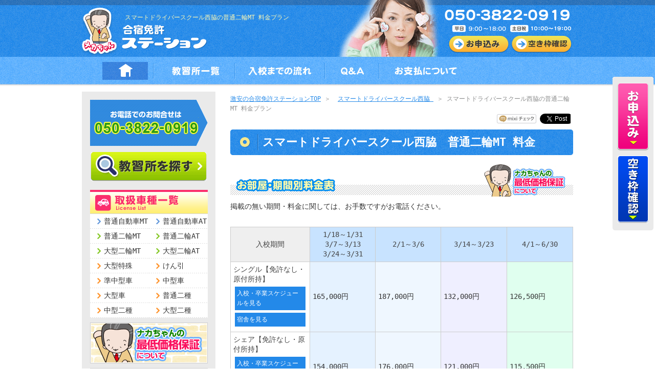

--- FILE ---
content_type: text/html; charset=UTF-8
request_url: https://station.anl.jp/school/plan/56310/3/
body_size: 21513
content:
<?xml version="1.0" encoding="UTF-8"?>
<!DOCTYPE html PUBLIC "-//W3C//DTD XHTML 1.0 Transitional//EN" "http://www.w3.org/TR/xhtml1/DTD/xhtml1-transitional.dtd">
<html xmlns="http://www.w3.org/1999/xhtml" xmlns:og="http://ogp.me/ns#" xml:lang="ja" lang="ja">
<head>

            <!-- 20200305 Google Tag Manager -->
		<script>(function(w,d,s,l,i){w[l]=w[l]||[];w[l].push({'gtm.start':
		new Date().getTime(),event:'gtm.js'});var f=d.getElementsByTagName(s)[0],
		j=d.createElement(s),dl=l!='dataLayer'?'&l='+l:'';j.async=true;j.src=
		'https://www.googletagmanager.com/gtm.js?id='+i+dl;f.parentNode.insertBefore(j,f);
		})(window,document,'script','dataLayer','GTM-4K8M');</script>
		<!-- End Google Tag Manager -->
    
    <meta http-equiv="Content-Type" content="text/html;charset=utf-8" />
    <meta http-equiv="Content-Style-Type" content="text/css" />
    <meta http-equiv="Content-Script-Type" content="text/javascript" />
    <meta name="robots" content="index, follow" />
    <meta property="og:title" content="スマートドライバースクール西脇の普通二輪MT 料金プラン">
    <meta property="og:site_name" content="合宿免許ステーション">
    <meta property="og:description" content="スマートドライバースクール西脇(兵庫)の普通二輪MT免許を取得できる各合宿プランの料金紹介。プランごとの価格や保証内容、入校・卒業のスケジュールなどはこちらのページでご確認ください。">
    <meta property="og:type" content="website">
    <meta property="og:url" content="https://station.anl.jp/school/plan/56310/3">
    <meta property="og:image" content="https://station.anl.jp/img/www/template/top_logo.gif">
    <meta name="description" content="スマートドライバースクール西脇(兵庫)の普通二輪MT免許を取得できる各合宿プランの料金紹介。プランごとの価格や保証内容、入校・卒業のスケジュールなどはこちらのページでご確認ください。" />
    <meta name="keywords" content="合宿免許,免許合宿,スマートドライバースクール西脇,兵庫,普通二輪MT" />
    <title>スマートドライバースクール西脇の普通二輪MT 料金プラン | 合宿免許の激安情報なら[合宿免許ステーション]</title>
    <link rel="start" type="text/html" href="https://station.anl.jp" />
    <link rel="canonical" href="https://station.anl.jp/school/plan/56310/3/">

    <!-- Le styles -->
    <link rel="stylesheet" href="https://station.anl.jp/css/common.css">
    <link rel="stylesheet" href="https://station.anl.jp/css/part.css">
                                                                    <link rel="stylesheet" href="https://station.anl.jp/css/school.css">
                <link rel="stylesheet" href="https://station.anl.jp/css/modal.css">
        
    <!-- javascripts -->
    <script src="//ajax.googleapis.com/ajax/libs/jquery/2.2.0/jquery.min.js"></script>
    <script src="https://station.anl.jp/js/rollover.js"></script>
            <script src="https://station.anl.jp/js/modal.js"></script>
        
    <!-- moveTo.js スムーススクロール設定 -->
    <script src="https://station.anl.jp/js/moveTo.min.js"></script>
    <script>
        document.addEventListener('DOMContentLoaded', function(){
            const easeFunctions = {
                easeOutQuad: function (t, b, c, d) {
                t /= d;
                return -c * t* (t - 2) + b;
                }
            }
            const moveto = new MoveTo({
                tolerance: 0,
                duration: 1000,
                ease: 'easeOutQuad'
            }, easeFunctions);
            let anchorTags = document.querySelectorAll('a[href^="#"]')
            anchorTags = Array.prototype.slice.call(anchorTags, 0)//IE対策
            anchorTags.forEach((value) => {
                moveto.registerTrigger(value)
            })
        });
    </script>

    <!-- Le fav and touch icons -->
    <link rel="shortcut icon" href="/img/www/favicon.ico">

    <!-- Facebook Pixel Code -->
	<script>
	!function(f,b,e,v,n,t,s){if(f.fbq)return;n=f.fbq=function(){n.callMethod?
	n.callMethod.apply(n,arguments):n.queue.push(arguments)};if(!f._fbq)f._fbq=n;
	n.push=n;n.loaded=!0;n.version='2.0';n.queue=[];t=b.createElement(e);t.async=!0;
	t.src=v;s=b.getElementsByTagName(e)[0];s.parentNode.insertBefore(t,s)}(window,
	document,'script','//connect.facebook.net/en_US/fbevents.js');

	fbq('init', '1721542894729465');
	fbq('track', "PageView");</script>
	<noscript><img height="1" width="1" style="display:none"
	src="https://www.facebook.com/tr?id=1721542894729465&ev=PageView&noscript=1"
	/></noscript>
	<!-- End Facebook Pixel Code -->
	
	    	
        <!-- Global site tag (gtag.js) - Google Analytics -->
		<script async src="https://www.googletagmanager.com/gtag/js?id=UA-170148182-1"></script>
		<script>
		  window.dataLayer = window.dataLayer || [];
		  function gtag(){dataLayer.push(arguments);}
		  gtag('js', new Date());

		  gtag('config', 'UA-170148182-1');
		</script>
    	
</head>

<body>
<!--20170509新GTMタグ2 Google Tag Manager (noscript) -->
    <noscript>
        <iframe src="https://www.googletagmanager.com/ns.html?id=GTM-PJ5GW7"
        height="0" width="0" style="display:none;visibility:hidden"></iframe>
    </noscript>
    <!--20170509新GTMタグ2 End Google Tag Manager (noscript) -->

<!--FB-->
<div id="fb-root"></div>
<script src="https://station.anl.jp/js/fb.js"></script>
<!--FB-->

<a name="pageup" id="pageup"></a>
<div id="head2">
    <div id="head-container" class="clearfix">
        <h1 id="headH1"><span>スマートドライバースクール西脇の普通二輪MT 料金プラン</span></h1>
    <div id="logo"><a href="/"><img src="/img/www/common/bg_logo.png" width="255" height="111" alt="合宿免許ステーション" /></a></div>
        <div id="head-freecall">
            <div class="btnAppli"><a href="/webform/order/56310/3/" title="お申込み"><img src="/img/www/common/btn_appli_off.png" alt="お申込み" /></a></div>
            <div class="btnRequest"><a href="/webform/akiwaku/56310/3/" title="空き枠確認"><img src="/img/www/common/btn_akiwaku_off.png" alt="空き枠確認" /></a></div>
        </div>
    </div>
</div>
<div id="navi-bg">
    <div id="navi" class="clearfix">
        <ul id="navi-container">
            <li><a href="/"><img src="/img/www/common/gn_index_off.jpg" alt="HOME" /></a></li>
            <li><img src="/img/www/common/img_gn_line.jpg" alt="--" /></li>
            <li><a href="/area/"><img src="/img/www/common/gn_school_off.jpg" alt="教習所一覧" /></a></li>
            <li><img src="/img/www/common/img_gn_line.jpg" alt="--" /></li>
            <!--
            <li><a href="/campaign/"><img src="/img/www/common/gn_campaign_off.jpg" alt="キャンペーン教習所一覧" /></a></li>
            <li><img src="/img/www/common/img_gn_line.jpg" alt="--" /></li>
            -->
            <li><a href="/flow/"><img src="/img/www/common/gn_flow_off.jpg" alt="入校までの流れ" /></a></li>
            <li><img src="/img/www/common/img_gn_line.jpg" alt="--" /></li>
            <li><a href="/qa/"><img src="/img/www/common/gn_qa_off.jpg" alt="Q&amp;A" /></a></li>
            <li><img src="/img/www/common/img_gn_line.jpg" alt="--" /></li>
            <li><a href="/payment/"><img src="/img/www/common/gn_payment_off.jpg" alt="お支払について" /></a></li>
        </ul>
    </div>
</div>
<!--<div class="taCenter"><font color="red"><strong>【年末年始休業について】12月29日12時から休業とさせて頂きます。年始は1月4日から通常通りの営業となります。</strong></font></div>-->
<div id="contents" class="clearfix">
    <div id="navi-left">
    <div class="box230 mT16"><img src="/img/www/common/img_left_tel.gif" alt="お電話でのお問合せは050-3822-0919" width="230" height="90" /></div>
    <!--<div class="box230 mT10"><img src="/img/www/common/img_left_campaign_t.gif" alt="お得なキャンペーン" /></div>
    <div class="box230"><a href="/campaign/station_cp"><img src="/img/www/common/btn_left_campaign_off.gif" alt="激安情報満載！キャンペーン一覧" /></a></div>-->
    <!--
    <div class="box230 mT16"><a href="/2014_summer_an/book_swf.html" target="_blank"><img src="/img/www/panf/2014sum_off.jpg" width="230" alt="デジタルカタログ" /><br />↑デジタルカタログをご覧になりたい方はこちらをクリック！</a></div>-->
    <div class="box227 mT12"><a href="/area/"><img src="/img/www/common/btn_left_search_scl_off.gif" alt="教習所を探す" /></a></div>

    <div class="box230 mT17"><img src="/img/www/common/img_left_license_t.gif" alt="取扱車種一覧" /></div>
    <div class="box230 clearfix uline">
        <ul id="navi-left-license">
                                                                                <li class="uline-p">
                    <p class="arrow-bl">
                        <a href="/search/license/1/">普通自動車MT</a>
                    </p>
                </li>
                                                                                <li class="uline-p">
                    <p class="arrow-bl">
                        <a href="/search/license/2/">普通自動車AT</a>
                    </p>
                </li>
                                                                                <li class="uline-p">
                    <p class="arrow-gr">
                        <a href="/search/license/3/">普通二輪MT</a>
                    </p>
                </li>
                                                                                <li class="uline-p">
                    <p class="arrow-gr">
                        <a href="/search/license/27/">普通二輪AT</a>
                    </p>
                </li>
                                                                                <li class="uline-p">
                    <p class="arrow-gr">
                        <a href="/search/license/5/">大型二輪MT</a>
                    </p>
                </li>
                                                                                <li class="uline-p">
                    <p class="arrow-gr">
                        <a href="/search/license/29/">大型二輪AT</a>
                    </p>
                </li>
                                                                                <li class="uline-p">
                    <p class="arrow-or">
                        <a href="/search/license/8/">大型特殊</a>
                    </p>
                </li>
                                                                                <li class="uline-p">
                    <p class="arrow-or">
                        <a href="/search/license/7/">けん引</a>
                    </p>
                </li>
                                                                                <li class="uline-p">
                    <p class="arrow-or">
                        <a href="/search/license/37/">準中型車</a>
                    </p>
                </li>
                                                                                <li class="uline-p">
                    <p class="arrow-or">
                        <a href="/search/license/30/">中型車</a>
                    </p>
                </li>
                                                                                <li class="uline-p">
                    <p class="arrow-or">
                        <a href="/search/license/6/">大型車</a>
                    </p>
                </li>
                                                                                <li class="uline-p">
                    <p class="arrow-or">
                        <a href="/search/license/11/">普通二種</a>
                    </p>
                </li>
                                                                                <li class="uline-p">
                    <p class="arrow-or">
                        <a href="/search/license/33/">中型二種</a>
                    </p>
                </li>
                                                                                <li class="uline-p">
                    <p class="arrow-or">
                        <a href="/search/license/12/">大型二種</a>
                    </p>
                </li>
                    </ul>
    </div>
    <div class="box230 mT9"><a href="/payment/avouchment"><img src="/img/www/common/img_left_avouchment_off.gif" alt="ナカちゃんの最低価格保証について" /></a></div>
    <div class="box230 mT9"><a href="/campaign/chinese"><img src="/img/www/common/img_left_chinese_off.gif" alt="中国人の方限定の割引について" /></a></div>
    <div class="box230 mT10"><a href="/flow/"><img src="/img/www/common/img_left_flow_off.gif" alt="お申込の流れ" /></a></div>
    <div class="box230 mT3"><a href="/payment/"><img src="/img/www/common/img_left_payment_off.gif" alt="お支払について" /></a></div>
    <div class="box230 mT3"><a href="/payment/#bunkatsu"><img src="/img/www/common/img_left_loan_off.gif" alt="ローンお支払シミュレーション" /></a></div>
    <div class="box230 mT3"><a href="/about_license/clobber"><img src="/img/www/common/img_left_clobber_off.gif" alt="合宿免許の持ち物" /></a></div>
    <!--<div class="box230 mT8"><img src="/img/www/common/img_left_fork.jpg" alt="自動車学校×フォークリフト教習所がコラボ！" /></div> -->
    <div class="box117 mT8"><a href="/about_license/nakachan"><img src="/img/www/common/img_left_nakachan_off.gif" alt="免許一筋38年ナカちゃん" /></a></div>
    <div class="box230">
        <!--FB-->
        <script src="https://station.anl.jp/js/fb.js"></script>
        <!--FB--> 
        <div class="fb-like-box" data-href="https://www.facebook.com/pages/%E5%85%8D%E8%A8%B1%E3%81%AE%E3%83%8A%E3%82%AB%E3%81%A1%E3%82%83%E3%82%93/322170717841788" data-width="230" data-height="60" data-show-faces="true" data-stream="false" data-header="true"></div>
    </div>
    
</div>
    <div id="contents-right" class="clearfix">
        <div id="pankz">
    <a href="/" title="トップ">激安の合宿免許ステーションTOP</a>&nbsp;＞&nbsp;
                        <a href="/school/56310/" title="スマートドライバースクール西脇">
                スマートドライバースクール西脇
            </a>
            &nbsp;＞&nbsp;スマートドライバースクール西脇の普通二輪MT 料金プラン            </div>
        <div class="snsBtn clearfix">
    <div class="right mL5" style="margin-top:1px;">
                    <div class="fb-like" data-send="false" data-layout="button_count" data-width="120" data-show-faces="false"></div>
            </div>
    <div class="right mL5">
        <iframe allowtransparency="true" frameborder="0" scrolling="no" src="https://platform.twitter.com/widgets/tweet_button.html" style="width:60px; height:20px;"></iframe>
    </div>
    <div class="right mL5" style="margin-top:1px;">
        <a href="https://mixi.jp/share.pl" class="mixi-check-button" data-key="e4e41bdbd82505d766dde772b92a76ff724dfdc3" data-button="button-2">Check</a>
        <script type="text/javascript" src="https://static.mixi.jp/js/share.js"></script>
    </div>
</div>
            <h2 class="bg-title">スマートドライバースクール西脇　普通二輪MT 料金</h2>

    
    
    <div class="section">
        <h3><img src="/img/www/school/title_room_price3.gif" alt="お部屋・期間別料金表" width="488" height="65" /><a href="/payment/avouchment/" target="_blank"><img src="/img/www/school/title_room_price4_off.gif" alt="ナカちゃんの最低価格保証について" width="182" height="65" /></a></h3>
        掲載の無い期間・料金に関しては、お手数ですがお電話ください。
    </div>

    <div class="section">
                	<div class="scroll-table">
	            <table summary="■" class="roomPriceTable">
	                <tr>
	                    <th class="cate1 fixed01" scope="col">入校期間</th>
	                    	                        <th class="cate2 fixed01" scope="col">
	                            	                                	                                    1/18～1/31
	                                	                                <br />
	                            	                                	                                    3/7～3/13
	                                	                                <br />
	                            	                                	                                    3/24～3/31
	                                	                                <br />
	                            	                        </th>
	                    	                        <th class="cate2 fixed01" scope="col">
	                            	                                	                                    2/1～3/6
	                                	                                <br />
	                            	                        </th>
	                    	                        <th class="cate2 fixed01" scope="col">
	                            	                                	                                    3/14～3/23
	                                	                                <br />
	                            	                        </th>
	                    	                        <th class="cate2 fixed01" scope="col">
	                            	                                	                                    4/1～6/30
	                                	                                <br />
	                            	                        </th>
	                    	                </tr>
	                	                    <tr>
	                        <td class="roomType">
	                            シングル【免許なし・原付所持】
	                            <div to="#modalSchedule-futsu-nirinMT2" class="modalOpen modalScheduleButton">入校・卒業スケジュールを見る</div>
	                            	                                <div to="#modalHotel-futsu-nirinMT2" class="modalOpen modalHotelButton">宿舎を見る</div>
	                            	                        </td>
	                        	                            <td class="pcolor01 priceTd">
	                                <!--<div class="fee">150,000円</div>
	                                <div class="tax">税込:165,000円</div>-->
	                                <div class="fee">165,000円</div>
	                            </td>
	                        	                            <td class="pcolor02 priceTd">
	                                <!--<div class="fee">170,000円</div>
	                                <div class="tax">税込:187,000円</div>-->
	                                <div class="fee">187,000円</div>
	                            </td>
	                        	                            <td class="pcolor03 priceTd">
	                                <!--<div class="fee">120,000円</div>
	                                <div class="tax">税込:132,000円</div>-->
	                                <div class="fee">132,000円</div>
	                            </td>
	                        	                            <td class="pcolor04 priceTd">
	                                <!--<div class="fee">115,000円</div>
	                                <div class="tax">税込:126,500円</div>-->
	                                <div class="fee">126,500円</div>
	                            </td>
	                        	                    </tr>
	                	                    <tr>
	                        <td class="roomType">
	                            シェア【免許なし・原付所持】
	                            <div to="#modalSchedule-futsu-nirinMT5" class="modalOpen modalScheduleButton">入校・卒業スケジュールを見る</div>
	                            	                                <div to="#modalHotel-futsu-nirinMT5" class="modalOpen modalHotelButton">宿舎を見る</div>
	                            	                        </td>
	                        	                            <td class="pcolor01 priceTd">
	                                <!--<div class="fee">140,000円</div>
	                                <div class="tax">税込:154,000円</div>-->
	                                <div class="fee">154,000円</div>
	                            </td>
	                        	                            <td class="pcolor02 priceTd">
	                                <!--<div class="fee">160,000円</div>
	                                <div class="tax">税込:176,000円</div>-->
	                                <div class="fee">176,000円</div>
	                            </td>
	                        	                            <td class="pcolor03 priceTd">
	                                <!--<div class="fee">110,000円</div>
	                                <div class="tax">税込:121,000円</div>-->
	                                <div class="fee">121,000円</div>
	                            </td>
	                        	                            <td class="pcolor04 priceTd">
	                                <!--<div class="fee">105,000円</div>
	                                <div class="tax">税込:115,500円</div>-->
	                                <div class="fee">115,500円</div>
	                            </td>
	                        	                    </tr>
	                	                    <tr>
	                        <td class="roomType">
	                            ツイン【免許なし・原付所持】
	                            <div to="#modalSchedule-futsu-nirinMT6" class="modalOpen modalScheduleButton">入校・卒業スケジュールを見る</div>
	                            	                                <div to="#modalHotel-futsu-nirinMT6" class="modalOpen modalHotelButton">宿舎を見る</div>
	                            	                        </td>
	                        	                            <td class="pcolor01 priceTd">
	                                <!--<div class="fee">145,000円</div>
	                                <div class="tax">税込:159,500円</div>-->
	                                <div class="fee">159,500円</div>
	                            </td>
	                        	                            <td class="pcolor02 priceTd">
	                                <!--<div class="fee">165,000円</div>
	                                <div class="tax">税込:181,500円</div>-->
	                                <div class="fee">181,500円</div>
	                            </td>
	                        	                            <td class="pcolor03 priceTd">
	                                <!--<div class="fee">115,000円</div>
	                                <div class="tax">税込:126,500円</div>-->
	                                <div class="fee">126,500円</div>
	                            </td>
	                        	                            <td class="pcolor04 priceTd">
	                                <!--<div class="fee">105,000円</div>
	                                <div class="tax">税込:115,500円</div>-->
	                                <div class="fee">115,500円</div>
	                            </td>
	                        	                    </tr>
	                	            </table>
			</div>
                <div class="small">※表示価格は全て税込です。<br>※上記料金とは別に保険料等2,200円の追加が必要です。</div>
    </div>

    <!---モーダル--->
            
        <div class="modal" id="modalSchedule-futsu-nirinMT2">
            <div class="modalSchedule">
                <h3>シングル【免許なし・原付所持】&nbsp;入校・卒業スケジュール</h3>
                                    <!----入卒カレンダー---->
                    <div class="modalCalendar">
                                                                                    
                                <table class="calendar">
    <tr><th colspan="7" class="calmonth">2026年1月</th></tr>
    <tr><td class="sun">日</td><td class="wday">月</td><td class="wday">火</td><td class="wday">水</td><td class="wday">木</td><td class="wday">金</td><td class="sat">土</td></tr>
            <tr>
                                                <td rowspan="2" class="cal">&nbsp;</td>
                                                                <td rowspan="2" class="cal">&nbsp;</td>
                                                                <td rowspan="2" class="cal">&nbsp;</td>
                                                                <td rowspan="2" class="cal">&nbsp;</td>
                                                                <td class="calday">1</td>
                                                                <td class="calday">2</td>
                                                                <td class="calday">3</td>
                                    </tr>
        <tr>
                                                                                                                                                                                        <td class="cal">&nbsp;</td>
                                                                                                            <td class="cal">&nbsp;</td>
                                                                                                            <td class="cal">&nbsp;</td>
                                                        </tr>
            <tr>
                                                <td class="calday">4</td>
                                                                <td class="calday">5</td>
                                                                <td class="calday">6</td>
                                                                <td class="calday">7</td>
                                                                <td class="calday">8</td>
                                                                <td class="calday">9</td>
                                                                <td class="calday">10</td>
                                    </tr>
        <tr>
                                                                        <td class="cal">&nbsp;</td>
                                                                                                            <td class="cal">&nbsp;</td>
                                                                                                            <td class="cal">&nbsp;</td>
                                                                                                            <td class="cal">&nbsp;</td>
                                                                                                            <td class="cal">&nbsp;</td>
                                                                                                            <td class="cal">&nbsp;</td>
                                                                                                            <td class="cal">&nbsp;</td>
                                                        </tr>
            <tr>
                                                <td class="calday">11</td>
                                                                <td class="calday">12</td>
                                                                <td class="calday">13</td>
                                                                <td class="calday">14</td>
                                                                <td class="calday">15</td>
                                                                <td class="calday">16</td>
                                                                <td class="calday">17</td>
                                    </tr>
        <tr>
                                                                        <td class="cal">&nbsp;</td>
                                                                                                            <td class="cal">&nbsp;</td>
                                                                                                            <td class="cal">&nbsp;</td>
                                                                                                            <td class="cal">&nbsp;</td>
                                                                                                            <td class="cal">&nbsp;</td>
                                                                                                            <td class="cal">&nbsp;</td>
                                                                                                            <td class="cal">&nbsp;</td>
                                                        </tr>
            <tr>
                                                <td class="calday">18</td>
                                                                <td class="calday">19</td>
                                                                <td class="calday">20</td>
                                                                <td class="calday">21</td>
                                                                <td class="calday">22</td>
                                                                <td class="calday">23</td>
                                                                <td class="calday">24</td>
                                    </tr>
        <tr>
                                                                        <td class="cal">&nbsp;</td>
                                                                                                            <td class="cal">&nbsp;</td>
                                                                                                            <td class="cal">&nbsp;</td>
                                                                                                            <td class="cal">&nbsp;</td>
                                                                                                            <td class="cal">&nbsp;</td>
                                                                                                            <td class="cal">&nbsp;</td>
                                                                                                            <td class="cal">&nbsp;</td>
                                                        </tr>
            <tr>
                                                <td class="calday">25</td>
                                                                <td class="calday">26</td>
                                                                <td class="calday">27</td>
                                                                <td class="calday">28</td>
                                                                <td class="calday">29</td>
                                                                <td class="calday">30</td>
                                                                <td class="calday">31</td>
                                    </tr>
        <tr>
                                                                        <td class="cal">&nbsp;</td>
                                                                                                            <td class="cal">&nbsp;</td>
                                                                                                            <td class="cal">&nbsp;</td>
                                                                                                            <td class="cal">&nbsp;</td>
                                                                                                                                        <td class="cal pcolor01">2/8</td>
                                                                                                                                                                <td class="cal pcolor01">2/9</td>
                                                                                                                                                                <td class="cal pcolor01">2/10</td>
                                                                                </tr>
    </table>
                                                                                                                
                                <table class="calendar">
    <tr><th colspan="7" class="calmonth">2026年2月</th></tr>
    <tr><td class="sun">日</td><td class="wday">月</td><td class="wday">火</td><td class="wday">水</td><td class="wday">木</td><td class="wday">金</td><td class="sat">土</td></tr>
            <tr>
                                                <td class="calday">1</td>
                                                                <td class="calday">2</td>
                                                                <td class="calday">3</td>
                                                                <td class="calday">4</td>
                                                                <td class="calday">5</td>
                                                                <td class="calday">6</td>
                                                                <td class="calday">7</td>
                                    </tr>
        <tr>
                                                                                                    <td class="cal pcolor02">2/11</td>
                                                                                                                                                                <td class="cal pcolor02">2/12</td>
                                                                                                                                                                <td class="cal pcolor02">2/15</td>
                                                                                                                                                                <td class="cal pcolor02">2/15</td>
                                                                                                                                                                <td class="cal pcolor02">2/15</td>
                                                                                                                                                                <td class="cal pcolor02">2/16</td>
                                                                                                                                                                <td class="cal pcolor02">2/17</td>
                                                                                </tr>
            <tr>
                                                <td class="calday">8</td>
                                                                <td class="calday">9</td>
                                                                <td class="calday">10</td>
                                                                <td class="calday">11</td>
                                                                <td class="calday">12</td>
                                                                <td class="calday">13</td>
                                                                <td class="calday">14</td>
                                    </tr>
        <tr>
                                                                                                    <td class="cal pcolor02">2/18</td>
                                                                                                                                                                <td class="cal pcolor02">2/19</td>
                                                                                                                                                                <td class="cal pcolor02">2/22</td>
                                                                                                                                                                <td class="cal pcolor02">2/22</td>
                                                                                                                                                                <td class="cal pcolor02">2/22</td>
                                                                                                                                                                <td class="cal pcolor02">2/23</td>
                                                                                                                                                                <td class="cal pcolor02">2/24</td>
                                                                                </tr>
            <tr>
                                                <td class="calday">15</td>
                                                                <td class="calday">16</td>
                                                                <td class="calday">17</td>
                                                                <td class="calday">18</td>
                                                                <td class="calday">19</td>
                                                                <td class="calday">20</td>
                                                                <td class="calday">21</td>
                                    </tr>
        <tr>
                                                                                                    <td class="cal pcolor02">2/25</td>
                                                                                                                                                                <td class="cal pcolor02">2/26</td>
                                                                                                                                                                <td class="cal pcolor02">3/1</td>
                                                                                                                                                                <td class="cal pcolor02">3/1</td>
                                                                                                                                                                <td class="cal pcolor02">3/1</td>
                                                                                                                                                                <td class="cal pcolor02">3/2</td>
                                                                                                                                                                <td class="cal pcolor02">3/3</td>
                                                                                </tr>
            <tr>
                                                <td class="calday">22</td>
                                                                <td class="calday">23</td>
                                                                <td class="calday">24</td>
                                                                <td class="calday">25</td>
                                                                <td class="calday">26</td>
                                                                <td class="calday">27</td>
                                                                <td class="calday">28</td>
                                    </tr>
        <tr>
                                                                                                    <td class="cal pcolor02">3/4</td>
                                                                                                                                                                <td class="cal pcolor02">3/5</td>
                                                                                                                                                                <td class="cal pcolor02">3/8</td>
                                                                                                                                                                <td class="cal pcolor02">3/8</td>
                                                                                                                                                                <td class="cal pcolor02">3/8</td>
                                                                                                                                                                <td class="cal pcolor02">3/9</td>
                                                                                                                                                                <td class="cal pcolor02">3/10</td>
                                                                                </tr>
    </table>
                                                                                                                
                                <table class="calendar">
    <tr><th colspan="7" class="calmonth">2026年3月</th></tr>
    <tr><td class="sun">日</td><td class="wday">月</td><td class="wday">火</td><td class="wday">水</td><td class="wday">木</td><td class="wday">金</td><td class="sat">土</td></tr>
            <tr>
                                                <td class="calday">1</td>
                                                                <td class="calday">2</td>
                                                                <td class="calday">3</td>
                                                                <td class="calday">4</td>
                                                                <td class="calday">5</td>
                                                                <td class="calday">6</td>
                                                                <td class="calday">7</td>
                                    </tr>
        <tr>
                                                                                                    <td class="cal pcolor02">3/11</td>
                                                                                                                                                                <td class="cal pcolor02">3/12</td>
                                                                                                                                                                <td class="cal pcolor02">3/15</td>
                                                                                                                                                                <td class="cal pcolor02">3/15</td>
                                                                                                                                                                <td class="cal pcolor02">3/15</td>
                                                                                                                                                                <td class="cal pcolor02">3/16</td>
                                                                                                                                                                <td class="cal pcolor01">3/17</td>
                                                                                </tr>
            <tr>
                                                <td class="calday">8</td>
                                                                <td class="calday">9</td>
                                                                <td class="calday">10</td>
                                                                <td class="calday">11</td>
                                                                <td class="calday">12</td>
                                                                <td class="calday">13</td>
                                                                <td class="calday">14</td>
                                    </tr>
        <tr>
                                                                                                    <td class="cal pcolor01">3/18</td>
                                                                                                                                                                <td class="cal pcolor01">3/19</td>
                                                                                                                                                                <td class="cal pcolor01">3/22</td>
                                                                                                                                                                <td class="cal pcolor01">3/22</td>
                                                                                                                                                                <td class="cal pcolor01">3/22</td>
                                                                                                                                                                <td class="cal pcolor01">3/23</td>
                                                                                                                                                                <td class="cal pcolor03">3/24</td>
                                                                                </tr>
            <tr>
                                                <td class="calday">15</td>
                                                                <td class="calday">16</td>
                                                                <td class="calday">17</td>
                                                                <td class="calday">18</td>
                                                                <td class="calday">19</td>
                                                                <td class="calday">20</td>
                                                                <td class="calday">21</td>
                                    </tr>
        <tr>
                                                                                                    <td class="cal pcolor03">3/25</td>
                                                                                                                                                                <td class="cal pcolor03">3/26</td>
                                                                                                                                                                <td class="cal pcolor03">3/29</td>
                                                                                                                                                                <td class="cal pcolor03">3/29</td>
                                                                                                                                                                <td class="cal pcolor03">3/29</td>
                                                                                                                                                                <td class="cal pcolor03">3/30</td>
                                                                                                                                                                <td class="cal pcolor03">3/31</td>
                                                                                </tr>
            <tr>
                                                <td class="calday">22</td>
                                                                <td class="calday">23</td>
                                                                <td class="calday">24</td>
                                                                <td class="calday">25</td>
                                                                <td class="calday">26</td>
                                                                <td class="calday">27</td>
                                                                <td class="calday">28</td>
                                    </tr>
        <tr>
                                                                                                    <td class="cal pcolor03">4/1</td>
                                                                                                                                                                <td class="cal pcolor03">4/2</td>
                                                                                                                                                                <td class="cal pcolor01">4/5</td>
                                                                                                                                                                <td class="cal pcolor01">4/5</td>
                                                                                                                                                                <td class="cal pcolor01">4/5</td>
                                                                                                                                                                <td class="cal pcolor01">4/6</td>
                                                                                                                                                                <td class="cal pcolor01">4/7</td>
                                                                                </tr>
            <tr>
                                                <td class="calday">29</td>
                                                                <td class="calday">30</td>
                                                                <td class="calday">31</td>
                                                                <td rowspan="2" class="cal">&nbsp;</td>
                                                                <td rowspan="2" class="cal">&nbsp;</td>
                                                                <td rowspan="2" class="cal">&nbsp;</td>
                                                                <td rowspan="2" class="cal">&nbsp;</td>
                                    </tr>
        <tr>
                                                                                                    <td class="cal pcolor01">4/8</td>
                                                                                                                                                                <td class="cal pcolor01">4/9</td>
                                                                                                                                                                <td class="cal pcolor01">4/12</td>
                                                                                                                                                                                                </tr>
    </table>
                                                                                                                
                                <table class="calendar">
    <tr><th colspan="7" class="calmonth">2026年4月</th></tr>
    <tr><td class="sun">日</td><td class="wday">月</td><td class="wday">火</td><td class="wday">水</td><td class="wday">木</td><td class="wday">金</td><td class="sat">土</td></tr>
            <tr>
                                                <td rowspan="2" class="cal">&nbsp;</td>
                                                                <td rowspan="2" class="cal">&nbsp;</td>
                                                                <td rowspan="2" class="cal">&nbsp;</td>
                                                                <td class="calday">1</td>
                                                                <td class="calday">2</td>
                                                                <td class="calday">3</td>
                                                                <td class="calday">4</td>
                                    </tr>
        <tr>
                                                                                                                                                                                        <td class="cal pcolor04">4/12</td>
                                                                                                                                                                <td class="cal pcolor04">4/12</td>
                                                                                                                                                                <td class="cal pcolor04">4/13</td>
                                                                                                                                                                <td class="cal pcolor04">4/14</td>
                                                                                </tr>
            <tr>
                                                <td class="calday">5</td>
                                                                <td class="calday">6</td>
                                                                <td class="calday">7</td>
                                                                <td class="calday">8</td>
                                                                <td class="calday">9</td>
                                                                <td class="calday">10</td>
                                                                <td class="calday">11</td>
                                    </tr>
        <tr>
                                                                                                    <td class="cal pcolor04">4/15</td>
                                                                                                                                                                <td class="cal pcolor04">4/16</td>
                                                                                                                                                                <td class="cal pcolor04">4/19</td>
                                                                                                                                                                <td class="cal pcolor04">4/19</td>
                                                                                                                                                                <td class="cal pcolor04">4/19</td>
                                                                                                                                                                <td class="cal pcolor04">4/20</td>
                                                                                                                                                                <td class="cal pcolor04">4/21</td>
                                                                                </tr>
            <tr>
                                                <td class="calday">12</td>
                                                                <td class="calday">13</td>
                                                                <td class="calday">14</td>
                                                                <td class="calday">15</td>
                                                                <td class="calday">16</td>
                                                                <td class="calday">17</td>
                                                                <td class="calday">18</td>
                                    </tr>
        <tr>
                                                                                                    <td class="cal pcolor04">4/22</td>
                                                                                                                                                                <td class="cal pcolor04">4/23</td>
                                                                                                                                                                <td class="cal pcolor04">4/26</td>
                                                                                                                                                                <td class="cal pcolor04">4/26</td>
                                                                                                                                                                <td class="cal pcolor04">4/26</td>
                                                                                                                                                                <td class="cal pcolor04">4/27</td>
                                                                                                                                                                <td class="cal pcolor04">4/28</td>
                                                                                </tr>
            <tr>
                                                <td class="calday">19</td>
                                                                <td class="calday">20</td>
                                                                <td class="calday">21</td>
                                                                <td class="calday">22</td>
                                                                <td class="calday">23</td>
                                                                <td class="calday">24</td>
                                                                <td class="calday">25</td>
                                    </tr>
        <tr>
                                                                                                    <td class="cal pcolor04">4/29</td>
                                                                                                                                                                <td class="cal pcolor04">4/30</td>
                                                                                                                                                                <td class="cal pcolor04">5/3</td>
                                                                                                                                                                <td class="cal pcolor04">5/3</td>
                                                                                                                                                                <td class="cal pcolor04">5/3</td>
                                                                                                                                                                <td class="cal pcolor04">5/4</td>
                                                                                                                                                                <td class="cal pcolor04">5/5</td>
                                                                                </tr>
            <tr>
                                                <td class="calday">26</td>
                                                                <td class="calday">27</td>
                                                                <td class="calday">28</td>
                                                                <td class="calday">29</td>
                                                                <td class="calday">30</td>
                                                                <td rowspan="2" class="cal">&nbsp;</td>
                                                                <td rowspan="2" class="cal">&nbsp;</td>
                                    </tr>
        <tr>
                                                                                                    <td class="cal pcolor04">5/6</td>
                                                                                                                                                                <td class="cal pcolor04">5/7</td>
                                                                                                                                                                <td class="cal pcolor04">5/10</td>
                                                                                                                                                                <td class="cal pcolor04">5/10</td>
                                                                                                                                                                <td class="cal pcolor04">5/10</td>
                                                                                                                                        </tr>
    </table>
                                                                                                                
                                <table class="calendar">
    <tr><th colspan="7" class="calmonth">2026年5月</th></tr>
    <tr><td class="sun">日</td><td class="wday">月</td><td class="wday">火</td><td class="wday">水</td><td class="wday">木</td><td class="wday">金</td><td class="sat">土</td></tr>
            <tr>
                                                <td rowspan="2" class="cal">&nbsp;</td>
                                                                <td rowspan="2" class="cal">&nbsp;</td>
                                                                <td rowspan="2" class="cal">&nbsp;</td>
                                                                <td rowspan="2" class="cal">&nbsp;</td>
                                                                <td rowspan="2" class="cal">&nbsp;</td>
                                                                <td class="calday">1</td>
                                                                <td class="calday">2</td>
                                    </tr>
        <tr>
                                                                                                                                                                                                                                                <td class="cal pcolor04">5/11</td>
                                                                                                                                                                <td class="cal pcolor04">5/12</td>
                                                                                </tr>
            <tr>
                                                <td class="calday">3</td>
                                                                <td class="calday">4</td>
                                                                <td class="calday">5</td>
                                                                <td class="calday">6</td>
                                                                <td class="calday">7</td>
                                                                <td class="calday">8</td>
                                                                <td class="calday">9</td>
                                    </tr>
        <tr>
                                                                                                    <td class="cal pcolor04">5/13</td>
                                                                                                                                                                <td class="cal pcolor04">5/14</td>
                                                                                                                                                                <td class="cal pcolor04">5/17</td>
                                                                                                                                                                <td class="cal pcolor04">5/17</td>
                                                                                                                                                                <td class="cal pcolor04">5/17</td>
                                                                                                                                                                <td class="cal pcolor04">5/18</td>
                                                                                                                                                                <td class="cal pcolor04">5/19</td>
                                                                                </tr>
            <tr>
                                                <td class="calday">10</td>
                                                                <td class="calday">11</td>
                                                                <td class="calday">12</td>
                                                                <td class="calday">13</td>
                                                                <td class="calday">14</td>
                                                                <td class="calday">15</td>
                                                                <td class="calday">16</td>
                                    </tr>
        <tr>
                                                                                                    <td class="cal pcolor04">5/20</td>
                                                                                                                                                                <td class="cal pcolor04">5/21</td>
                                                                                                                                                                <td class="cal pcolor04">5/24</td>
                                                                                                                                                                <td class="cal pcolor04">5/24</td>
                                                                                                                                                                <td class="cal pcolor04">5/24</td>
                                                                                                                                                                <td class="cal pcolor04">5/25</td>
                                                                                                                                                                <td class="cal pcolor04">5/26</td>
                                                                                </tr>
            <tr>
                                                <td class="calday">17</td>
                                                                <td class="calday">18</td>
                                                                <td class="calday">19</td>
                                                                <td class="calday">20</td>
                                                                <td class="calday">21</td>
                                                                <td class="calday">22</td>
                                                                <td class="calday">23</td>
                                    </tr>
        <tr>
                                                                                                    <td class="cal pcolor04">5/27</td>
                                                                                                                                                                <td class="cal pcolor04">5/28</td>
                                                                                                                                                                <td class="cal pcolor04">5/31</td>
                                                                                                                                                                <td class="cal pcolor04">5/31</td>
                                                                                                                                                                <td class="cal pcolor04">5/31</td>
                                                                                                                                                                <td class="cal pcolor04">6/1</td>
                                                                                                                                                                <td class="cal pcolor04">6/2</td>
                                                                                </tr>
            <tr>
                                                <td class="calday">24</td>
                                                                <td class="calday">25</td>
                                                                <td class="calday">26</td>
                                                                <td class="calday">27</td>
                                                                <td class="calday">28</td>
                                                                <td class="calday">29</td>
                                                                <td class="calday">30</td>
                                    </tr>
        <tr>
                                                                                                    <td class="cal pcolor04">6/3</td>
                                                                                                                                                                <td class="cal pcolor04">6/4</td>
                                                                                                                                                                <td class="cal pcolor04">6/7</td>
                                                                                                                                                                <td class="cal pcolor04">6/7</td>
                                                                                                                                                                <td class="cal pcolor04">6/7</td>
                                                                                                                                                                <td class="cal pcolor04">6/8</td>
                                                                                                                                                                <td class="cal pcolor04">6/9</td>
                                                                                </tr>
            <tr>
                                                <td class="calday">31</td>
                                                                <td rowspan="2" class="cal">&nbsp;</td>
                                                                <td rowspan="2" class="cal">&nbsp;</td>
                                                                <td rowspan="2" class="cal">&nbsp;</td>
                                                                <td rowspan="2" class="cal">&nbsp;</td>
                                                                <td rowspan="2" class="cal">&nbsp;</td>
                                                                <td rowspan="2" class="cal">&nbsp;</td>
                                    </tr>
        <tr>
                                                                                                    <td class="cal pcolor04">6/10</td>
                                                                                                                                                                                                                                                        </tr>
    </table>
                                                                                                                
                                <table class="calendar">
    <tr><th colspan="7" class="calmonth">2026年6月</th></tr>
    <tr><td class="sun">日</td><td class="wday">月</td><td class="wday">火</td><td class="wday">水</td><td class="wday">木</td><td class="wday">金</td><td class="sat">土</td></tr>
            <tr>
                                                <td rowspan="2" class="cal">&nbsp;</td>
                                                                <td class="calday">1</td>
                                                                <td class="calday">2</td>
                                                                <td class="calday">3</td>
                                                                <td class="calday">4</td>
                                                                <td class="calday">5</td>
                                                                <td class="calday">6</td>
                                    </tr>
        <tr>
                                                                                                                                <td class="cal pcolor04">6/11</td>
                                                                                                                                                                <td class="cal pcolor04">6/14</td>
                                                                                                                                                                <td class="cal pcolor04">6/14</td>
                                                                                                                                                                <td class="cal pcolor04">6/14</td>
                                                                                                                                                                <td class="cal pcolor04">6/15</td>
                                                                                                                                                                <td class="cal pcolor04">6/16</td>
                                                                                </tr>
            <tr>
                                                <td class="calday">7</td>
                                                                <td class="calday">8</td>
                                                                <td class="calday">9</td>
                                                                <td class="calday">10</td>
                                                                <td class="calday">11</td>
                                                                <td class="calday">12</td>
                                                                <td class="calday">13</td>
                                    </tr>
        <tr>
                                                                                                    <td class="cal pcolor04">6/17</td>
                                                                                                                                                                <td class="cal pcolor04">6/18</td>
                                                                                                                                                                <td class="cal pcolor04">6/21</td>
                                                                                                                                                                <td class="cal pcolor04">6/21</td>
                                                                                                                                                                <td class="cal pcolor04">6/21</td>
                                                                                                                                                                <td class="cal pcolor04">6/22</td>
                                                                                                                                                                <td class="cal pcolor04">6/23</td>
                                                                                </tr>
            <tr>
                                                <td class="calday">14</td>
                                                                <td class="calday">15</td>
                                                                <td class="calday">16</td>
                                                                <td class="calday">17</td>
                                                                <td class="calday">18</td>
                                                                <td class="calday">19</td>
                                                                <td class="calday">20</td>
                                    </tr>
        <tr>
                                                                                                    <td class="cal pcolor04">6/24</td>
                                                                                                                                                                <td class="cal pcolor04">6/25</td>
                                                                                                                                                                <td class="cal pcolor04">6/28</td>
                                                                                                                                                                <td class="cal pcolor04">6/28</td>
                                                                                                                                                                <td class="cal pcolor04">6/28</td>
                                                                                                                                                                <td class="cal pcolor04">6/29</td>
                                                                                                                                                                <td class="cal pcolor04">6/30</td>
                                                                                </tr>
            <tr>
                                                <td class="calday">21</td>
                                                                <td class="calday">22</td>
                                                                <td class="calday">23</td>
                                                                <td class="calday">24</td>
                                                                <td class="calday">25</td>
                                                                <td class="calday">26</td>
                                                                <td class="calday">27</td>
                                    </tr>
        <tr>
                                                                                                    <td class="cal pcolor04">7/1</td>
                                                                                                                                                                <td class="cal pcolor04">7/2</td>
                                                                                                                                                                <td class="cal pcolor04">7/5</td>
                                                                                                                                                                <td class="cal pcolor04">7/5</td>
                                                                                                                                                                <td class="cal pcolor04">7/5</td>
                                                                                                                                                                <td class="cal pcolor04">7/6</td>
                                                                                                                                                                <td class="cal pcolor04">7/7</td>
                                                                                </tr>
            <tr>
                                                <td class="calday">28</td>
                                                                <td class="calday">29</td>
                                                                <td class="calday">30</td>
                                                                <td rowspan="2" class="cal">&nbsp;</td>
                                                                <td rowspan="2" class="cal">&nbsp;</td>
                                                                <td rowspan="2" class="cal">&nbsp;</td>
                                                                <td rowspan="2" class="cal">&nbsp;</td>
                                    </tr>
        <tr>
                                                                                                    <td class="cal pcolor04">7/8</td>
                                                                                                                                                                <td class="cal pcolor04">7/9</td>
                                                                                                                                                                <td class="cal pcolor04">7/12</td>
                                                                                                                                                                                                </tr>
    </table>
                                                                        </div>
                            </div>
        </div>

        
                    <div class="modal" id="modalHotel-futsu-nirinMT2">
                <div class="modalHotel clearfix school-hotel">
                    <h3>シングル【免許なし・原付所持】&nbsp;宿泊施設</h3>
                                            <div class="school-hotel-box">
                            <div class="hotel-image">
                                <a href="/school/hotel/56310/4/">
                                    <img src="https://imgs.driver.jp/hotel/ho_h_pc_96310-4.jpg" alt="兵庫県・スマートドライバースクール西脇・トゥエンティツゥハイツ（男女共同宿舎）" width="160" height="130">
                                </a>
                            </div>
                            <div class="hotel-text">
                                <a href="/school/hotel/56310/4/">トゥエンティツゥハイツ（男女共同宿舎）</a>
                            </div>
                        </div>
                                    </div>
            </div>
                    
        <div class="modal" id="modalSchedule-futsu-nirinMT5">
            <div class="modalSchedule">
                <h3>シェア【免許なし・原付所持】&nbsp;入校・卒業スケジュール</h3>
                                    <!----入卒カレンダー---->
                    <div class="modalCalendar">
                                                                                    
                                <table class="calendar">
    <tr><th colspan="7" class="calmonth">2026年1月</th></tr>
    <tr><td class="sun">日</td><td class="wday">月</td><td class="wday">火</td><td class="wday">水</td><td class="wday">木</td><td class="wday">金</td><td class="sat">土</td></tr>
            <tr>
                                                <td rowspan="2" class="cal">&nbsp;</td>
                                                                <td rowspan="2" class="cal">&nbsp;</td>
                                                                <td rowspan="2" class="cal">&nbsp;</td>
                                                                <td rowspan="2" class="cal">&nbsp;</td>
                                                                <td class="calday">1</td>
                                                                <td class="calday">2</td>
                                                                <td class="calday">3</td>
                                    </tr>
        <tr>
                                                                                                                                                                                        <td class="cal">&nbsp;</td>
                                                                                                            <td class="cal">&nbsp;</td>
                                                                                                            <td class="cal">&nbsp;</td>
                                                        </tr>
            <tr>
                                                <td class="calday">4</td>
                                                                <td class="calday">5</td>
                                                                <td class="calday">6</td>
                                                                <td class="calday">7</td>
                                                                <td class="calday">8</td>
                                                                <td class="calday">9</td>
                                                                <td class="calday">10</td>
                                    </tr>
        <tr>
                                                                        <td class="cal">&nbsp;</td>
                                                                                                            <td class="cal">&nbsp;</td>
                                                                                                            <td class="cal">&nbsp;</td>
                                                                                                            <td class="cal">&nbsp;</td>
                                                                                                            <td class="cal">&nbsp;</td>
                                                                                                            <td class="cal">&nbsp;</td>
                                                                                                            <td class="cal">&nbsp;</td>
                                                        </tr>
            <tr>
                                                <td class="calday">11</td>
                                                                <td class="calday">12</td>
                                                                <td class="calday">13</td>
                                                                <td class="calday">14</td>
                                                                <td class="calday">15</td>
                                                                <td class="calday">16</td>
                                                                <td class="calday">17</td>
                                    </tr>
        <tr>
                                                                        <td class="cal">&nbsp;</td>
                                                                                                            <td class="cal">&nbsp;</td>
                                                                                                            <td class="cal">&nbsp;</td>
                                                                                                            <td class="cal">&nbsp;</td>
                                                                                                            <td class="cal">&nbsp;</td>
                                                                                                            <td class="cal">&nbsp;</td>
                                                                                                            <td class="cal">&nbsp;</td>
                                                        </tr>
            <tr>
                                                <td class="calday">18</td>
                                                                <td class="calday">19</td>
                                                                <td class="calday">20</td>
                                                                <td class="calday">21</td>
                                                                <td class="calday">22</td>
                                                                <td class="calday">23</td>
                                                                <td class="calday">24</td>
                                    </tr>
        <tr>
                                                                        <td class="cal">&nbsp;</td>
                                                                                                            <td class="cal">&nbsp;</td>
                                                                                                            <td class="cal">&nbsp;</td>
                                                                                                            <td class="cal">&nbsp;</td>
                                                                                                            <td class="cal">&nbsp;</td>
                                                                                                            <td class="cal">&nbsp;</td>
                                                                                                            <td class="cal">&nbsp;</td>
                                                        </tr>
            <tr>
                                                <td class="calday">25</td>
                                                                <td class="calday">26</td>
                                                                <td class="calday">27</td>
                                                                <td class="calday">28</td>
                                                                <td class="calday">29</td>
                                                                <td class="calday">30</td>
                                                                <td class="calday">31</td>
                                    </tr>
        <tr>
                                                                        <td class="cal">&nbsp;</td>
                                                                                                            <td class="cal">&nbsp;</td>
                                                                                                            <td class="cal">&nbsp;</td>
                                                                                                            <td class="cal">&nbsp;</td>
                                                                                                                                        <td class="cal pcolor01">2/8</td>
                                                                                                                                                                <td class="cal pcolor01">2/9</td>
                                                                                                                                                                <td class="cal pcolor01">2/10</td>
                                                                                </tr>
    </table>
                                                                                                                
                                <table class="calendar">
    <tr><th colspan="7" class="calmonth">2026年2月</th></tr>
    <tr><td class="sun">日</td><td class="wday">月</td><td class="wday">火</td><td class="wday">水</td><td class="wday">木</td><td class="wday">金</td><td class="sat">土</td></tr>
            <tr>
                                                <td class="calday">1</td>
                                                                <td class="calday">2</td>
                                                                <td class="calday">3</td>
                                                                <td class="calday">4</td>
                                                                <td class="calday">5</td>
                                                                <td class="calday">6</td>
                                                                <td class="calday">7</td>
                                    </tr>
        <tr>
                                                                                                    <td class="cal pcolor02">2/11</td>
                                                                                                                                                                <td class="cal pcolor02">2/12</td>
                                                                                                                                                                <td class="cal pcolor02">2/15</td>
                                                                                                                                                                <td class="cal pcolor02">2/15</td>
                                                                                                                                                                <td class="cal pcolor02">2/15</td>
                                                                                                                                                                <td class="cal pcolor02">2/16</td>
                                                                                                                                                                <td class="cal pcolor02">2/17</td>
                                                                                </tr>
            <tr>
                                                <td class="calday">8</td>
                                                                <td class="calday">9</td>
                                                                <td class="calday">10</td>
                                                                <td class="calday">11</td>
                                                                <td class="calday">12</td>
                                                                <td class="calday">13</td>
                                                                <td class="calday">14</td>
                                    </tr>
        <tr>
                                                                                                    <td class="cal pcolor02">2/18</td>
                                                                                                                                                                <td class="cal pcolor02">2/19</td>
                                                                                                                                                                <td class="cal pcolor02">2/22</td>
                                                                                                                                                                <td class="cal pcolor02">2/22</td>
                                                                                                                                                                <td class="cal pcolor02">2/22</td>
                                                                                                                                                                <td class="cal pcolor02">2/23</td>
                                                                                                                                                                <td class="cal pcolor02">2/24</td>
                                                                                </tr>
            <tr>
                                                <td class="calday">15</td>
                                                                <td class="calday">16</td>
                                                                <td class="calday">17</td>
                                                                <td class="calday">18</td>
                                                                <td class="calday">19</td>
                                                                <td class="calday">20</td>
                                                                <td class="calday">21</td>
                                    </tr>
        <tr>
                                                                                                    <td class="cal pcolor02">2/25</td>
                                                                                                                                                                <td class="cal pcolor02">2/26</td>
                                                                                                                                                                <td class="cal pcolor02">3/1</td>
                                                                                                                                                                <td class="cal pcolor02">3/1</td>
                                                                                                                                                                <td class="cal pcolor02">3/1</td>
                                                                                                                                                                <td class="cal pcolor02">3/2</td>
                                                                                                                                                                <td class="cal pcolor02">3/3</td>
                                                                                </tr>
            <tr>
                                                <td class="calday">22</td>
                                                                <td class="calday">23</td>
                                                                <td class="calday">24</td>
                                                                <td class="calday">25</td>
                                                                <td class="calday">26</td>
                                                                <td class="calday">27</td>
                                                                <td class="calday">28</td>
                                    </tr>
        <tr>
                                                                                                    <td class="cal pcolor02">3/4</td>
                                                                                                                                                                <td class="cal pcolor02">3/5</td>
                                                                                                                                                                <td class="cal pcolor02">3/8</td>
                                                                                                                                                                <td class="cal pcolor02">3/8</td>
                                                                                                                                                                <td class="cal pcolor02">3/8</td>
                                                                                                                                                                <td class="cal pcolor02">3/9</td>
                                                                                                                                                                <td class="cal pcolor02">3/10</td>
                                                                                </tr>
    </table>
                                                                                                                
                                <table class="calendar">
    <tr><th colspan="7" class="calmonth">2026年3月</th></tr>
    <tr><td class="sun">日</td><td class="wday">月</td><td class="wday">火</td><td class="wday">水</td><td class="wday">木</td><td class="wday">金</td><td class="sat">土</td></tr>
            <tr>
                                                <td class="calday">1</td>
                                                                <td class="calday">2</td>
                                                                <td class="calday">3</td>
                                                                <td class="calday">4</td>
                                                                <td class="calday">5</td>
                                                                <td class="calday">6</td>
                                                                <td class="calday">7</td>
                                    </tr>
        <tr>
                                                                                                    <td class="cal pcolor02">3/11</td>
                                                                                                                                                                <td class="cal pcolor02">3/12</td>
                                                                                                                                                                <td class="cal pcolor02">3/15</td>
                                                                                                                                                                <td class="cal pcolor02">3/15</td>
                                                                                                                                                                <td class="cal pcolor02">3/15</td>
                                                                                                                                                                <td class="cal pcolor02">3/16</td>
                                                                                                                                                                <td class="cal pcolor01">3/17</td>
                                                                                </tr>
            <tr>
                                                <td class="calday">8</td>
                                                                <td class="calday">9</td>
                                                                <td class="calday">10</td>
                                                                <td class="calday">11</td>
                                                                <td class="calday">12</td>
                                                                <td class="calday">13</td>
                                                                <td class="calday">14</td>
                                    </tr>
        <tr>
                                                                                                    <td class="cal pcolor01">3/18</td>
                                                                                                                                                                <td class="cal pcolor01">3/19</td>
                                                                                                                                                                <td class="cal pcolor01">3/22</td>
                                                                                                                                                                <td class="cal pcolor01">3/22</td>
                                                                                                                                                                <td class="cal pcolor01">3/22</td>
                                                                                                                                                                <td class="cal pcolor01">3/23</td>
                                                                                                                                                                <td class="cal pcolor03">3/24</td>
                                                                                </tr>
            <tr>
                                                <td class="calday">15</td>
                                                                <td class="calday">16</td>
                                                                <td class="calday">17</td>
                                                                <td class="calday">18</td>
                                                                <td class="calday">19</td>
                                                                <td class="calday">20</td>
                                                                <td class="calday">21</td>
                                    </tr>
        <tr>
                                                                                                    <td class="cal pcolor03">3/25</td>
                                                                                                                                                                <td class="cal pcolor03">3/26</td>
                                                                                                                                                                <td class="cal pcolor03">3/29</td>
                                                                                                                                                                <td class="cal pcolor03">3/29</td>
                                                                                                                                                                <td class="cal pcolor03">3/29</td>
                                                                                                                                                                <td class="cal pcolor03">3/30</td>
                                                                                                                                                                <td class="cal pcolor03">3/31</td>
                                                                                </tr>
            <tr>
                                                <td class="calday">22</td>
                                                                <td class="calday">23</td>
                                                                <td class="calday">24</td>
                                                                <td class="calday">25</td>
                                                                <td class="calday">26</td>
                                                                <td class="calday">27</td>
                                                                <td class="calday">28</td>
                                    </tr>
        <tr>
                                                                                                    <td class="cal pcolor03">4/1</td>
                                                                                                                                                                <td class="cal pcolor03">4/2</td>
                                                                                                                                                                <td class="cal pcolor01">4/5</td>
                                                                                                                                                                <td class="cal pcolor01">4/5</td>
                                                                                                                                                                <td class="cal pcolor01">4/5</td>
                                                                                                                                                                <td class="cal pcolor01">4/6</td>
                                                                                                                                                                <td class="cal pcolor01">4/7</td>
                                                                                </tr>
            <tr>
                                                <td class="calday">29</td>
                                                                <td class="calday">30</td>
                                                                <td class="calday">31</td>
                                                                <td rowspan="2" class="cal">&nbsp;</td>
                                                                <td rowspan="2" class="cal">&nbsp;</td>
                                                                <td rowspan="2" class="cal">&nbsp;</td>
                                                                <td rowspan="2" class="cal">&nbsp;</td>
                                    </tr>
        <tr>
                                                                                                    <td class="cal pcolor01">4/8</td>
                                                                                                                                                                <td class="cal pcolor01">4/9</td>
                                                                                                                                                                <td class="cal pcolor01">4/12</td>
                                                                                                                                                                                                </tr>
    </table>
                                                                                                                
                                <table class="calendar">
    <tr><th colspan="7" class="calmonth">2026年4月</th></tr>
    <tr><td class="sun">日</td><td class="wday">月</td><td class="wday">火</td><td class="wday">水</td><td class="wday">木</td><td class="wday">金</td><td class="sat">土</td></tr>
            <tr>
                                                <td rowspan="2" class="cal">&nbsp;</td>
                                                                <td rowspan="2" class="cal">&nbsp;</td>
                                                                <td rowspan="2" class="cal">&nbsp;</td>
                                                                <td class="calday">1</td>
                                                                <td class="calday">2</td>
                                                                <td class="calday">3</td>
                                                                <td class="calday">4</td>
                                    </tr>
        <tr>
                                                                                                                                                                                        <td class="cal pcolor04">4/12</td>
                                                                                                                                                                <td class="cal pcolor04">4/12</td>
                                                                                                                                                                <td class="cal pcolor04">4/13</td>
                                                                                                                                                                <td class="cal pcolor04">4/14</td>
                                                                                </tr>
            <tr>
                                                <td class="calday">5</td>
                                                                <td class="calday">6</td>
                                                                <td class="calday">7</td>
                                                                <td class="calday">8</td>
                                                                <td class="calday">9</td>
                                                                <td class="calday">10</td>
                                                                <td class="calday">11</td>
                                    </tr>
        <tr>
                                                                                                    <td class="cal pcolor04">4/15</td>
                                                                                                                                                                <td class="cal pcolor04">4/16</td>
                                                                                                                                                                <td class="cal pcolor04">4/19</td>
                                                                                                                                                                <td class="cal pcolor04">4/19</td>
                                                                                                                                                                <td class="cal pcolor04">4/19</td>
                                                                                                                                                                <td class="cal pcolor04">4/20</td>
                                                                                                                                                                <td class="cal pcolor04">4/21</td>
                                                                                </tr>
            <tr>
                                                <td class="calday">12</td>
                                                                <td class="calday">13</td>
                                                                <td class="calday">14</td>
                                                                <td class="calday">15</td>
                                                                <td class="calday">16</td>
                                                                <td class="calday">17</td>
                                                                <td class="calday">18</td>
                                    </tr>
        <tr>
                                                                                                    <td class="cal pcolor04">4/22</td>
                                                                                                                                                                <td class="cal pcolor04">4/23</td>
                                                                                                                                                                <td class="cal pcolor04">4/26</td>
                                                                                                                                                                <td class="cal pcolor04">4/26</td>
                                                                                                                                                                <td class="cal pcolor04">4/26</td>
                                                                                                                                                                <td class="cal pcolor04">4/27</td>
                                                                                                                                                                <td class="cal pcolor04">4/28</td>
                                                                                </tr>
            <tr>
                                                <td class="calday">19</td>
                                                                <td class="calday">20</td>
                                                                <td class="calday">21</td>
                                                                <td class="calday">22</td>
                                                                <td class="calday">23</td>
                                                                <td class="calday">24</td>
                                                                <td class="calday">25</td>
                                    </tr>
        <tr>
                                                                                                    <td class="cal pcolor04">4/29</td>
                                                                                                                                                                <td class="cal pcolor04">4/30</td>
                                                                                                                                                                <td class="cal pcolor04">5/3</td>
                                                                                                                                                                <td class="cal pcolor04">5/3</td>
                                                                                                                                                                <td class="cal pcolor04">5/3</td>
                                                                                                                                                                <td class="cal pcolor04">5/4</td>
                                                                                                                                                                <td class="cal pcolor04">5/5</td>
                                                                                </tr>
            <tr>
                                                <td class="calday">26</td>
                                                                <td class="calday">27</td>
                                                                <td class="calday">28</td>
                                                                <td class="calday">29</td>
                                                                <td class="calday">30</td>
                                                                <td rowspan="2" class="cal">&nbsp;</td>
                                                                <td rowspan="2" class="cal">&nbsp;</td>
                                    </tr>
        <tr>
                                                                                                    <td class="cal pcolor04">5/6</td>
                                                                                                                                                                <td class="cal pcolor04">5/7</td>
                                                                                                                                                                <td class="cal pcolor04">5/10</td>
                                                                                                                                                                <td class="cal pcolor04">5/10</td>
                                                                                                                                                                <td class="cal pcolor04">5/10</td>
                                                                                                                                        </tr>
    </table>
                                                                                                                
                                <table class="calendar">
    <tr><th colspan="7" class="calmonth">2026年5月</th></tr>
    <tr><td class="sun">日</td><td class="wday">月</td><td class="wday">火</td><td class="wday">水</td><td class="wday">木</td><td class="wday">金</td><td class="sat">土</td></tr>
            <tr>
                                                <td rowspan="2" class="cal">&nbsp;</td>
                                                                <td rowspan="2" class="cal">&nbsp;</td>
                                                                <td rowspan="2" class="cal">&nbsp;</td>
                                                                <td rowspan="2" class="cal">&nbsp;</td>
                                                                <td rowspan="2" class="cal">&nbsp;</td>
                                                                <td class="calday">1</td>
                                                                <td class="calday">2</td>
                                    </tr>
        <tr>
                                                                                                                                                                                                                                                <td class="cal pcolor04">5/11</td>
                                                                                                                                                                <td class="cal pcolor04">5/12</td>
                                                                                </tr>
            <tr>
                                                <td class="calday">3</td>
                                                                <td class="calday">4</td>
                                                                <td class="calday">5</td>
                                                                <td class="calday">6</td>
                                                                <td class="calday">7</td>
                                                                <td class="calday">8</td>
                                                                <td class="calday">9</td>
                                    </tr>
        <tr>
                                                                                                    <td class="cal pcolor04">5/13</td>
                                                                                                                                                                <td class="cal pcolor04">5/14</td>
                                                                                                                                                                <td class="cal pcolor04">5/17</td>
                                                                                                                                                                <td class="cal pcolor04">5/17</td>
                                                                                                                                                                <td class="cal pcolor04">5/17</td>
                                                                                                                                                                <td class="cal pcolor04">5/18</td>
                                                                                                                                                                <td class="cal pcolor04">5/19</td>
                                                                                </tr>
            <tr>
                                                <td class="calday">10</td>
                                                                <td class="calday">11</td>
                                                                <td class="calday">12</td>
                                                                <td class="calday">13</td>
                                                                <td class="calday">14</td>
                                                                <td class="calday">15</td>
                                                                <td class="calday">16</td>
                                    </tr>
        <tr>
                                                                                                    <td class="cal pcolor04">5/20</td>
                                                                                                                                                                <td class="cal pcolor04">5/21</td>
                                                                                                                                                                <td class="cal pcolor04">5/24</td>
                                                                                                                                                                <td class="cal pcolor04">5/24</td>
                                                                                                                                                                <td class="cal pcolor04">5/24</td>
                                                                                                                                                                <td class="cal pcolor04">5/25</td>
                                                                                                                                                                <td class="cal pcolor04">5/26</td>
                                                                                </tr>
            <tr>
                                                <td class="calday">17</td>
                                                                <td class="calday">18</td>
                                                                <td class="calday">19</td>
                                                                <td class="calday">20</td>
                                                                <td class="calday">21</td>
                                                                <td class="calday">22</td>
                                                                <td class="calday">23</td>
                                    </tr>
        <tr>
                                                                                                    <td class="cal pcolor04">5/27</td>
                                                                                                                                                                <td class="cal pcolor04">5/28</td>
                                                                                                                                                                <td class="cal pcolor04">5/31</td>
                                                                                                                                                                <td class="cal pcolor04">5/31</td>
                                                                                                                                                                <td class="cal pcolor04">5/31</td>
                                                                                                                                                                <td class="cal pcolor04">6/1</td>
                                                                                                                                                                <td class="cal pcolor04">6/2</td>
                                                                                </tr>
            <tr>
                                                <td class="calday">24</td>
                                                                <td class="calday">25</td>
                                                                <td class="calday">26</td>
                                                                <td class="calday">27</td>
                                                                <td class="calday">28</td>
                                                                <td class="calday">29</td>
                                                                <td class="calday">30</td>
                                    </tr>
        <tr>
                                                                                                    <td class="cal pcolor04">6/3</td>
                                                                                                                                                                <td class="cal pcolor04">6/4</td>
                                                                                                                                                                <td class="cal pcolor04">6/7</td>
                                                                                                                                                                <td class="cal pcolor04">6/7</td>
                                                                                                                                                                <td class="cal pcolor04">6/7</td>
                                                                                                                                                                <td class="cal pcolor04">6/8</td>
                                                                                                                                                                <td class="cal pcolor04">6/9</td>
                                                                                </tr>
            <tr>
                                                <td class="calday">31</td>
                                                                <td rowspan="2" class="cal">&nbsp;</td>
                                                                <td rowspan="2" class="cal">&nbsp;</td>
                                                                <td rowspan="2" class="cal">&nbsp;</td>
                                                                <td rowspan="2" class="cal">&nbsp;</td>
                                                                <td rowspan="2" class="cal">&nbsp;</td>
                                                                <td rowspan="2" class="cal">&nbsp;</td>
                                    </tr>
        <tr>
                                                                                                    <td class="cal pcolor04">6/10</td>
                                                                                                                                                                                                                                                        </tr>
    </table>
                                                                                                                
                                <table class="calendar">
    <tr><th colspan="7" class="calmonth">2026年6月</th></tr>
    <tr><td class="sun">日</td><td class="wday">月</td><td class="wday">火</td><td class="wday">水</td><td class="wday">木</td><td class="wday">金</td><td class="sat">土</td></tr>
            <tr>
                                                <td rowspan="2" class="cal">&nbsp;</td>
                                                                <td class="calday">1</td>
                                                                <td class="calday">2</td>
                                                                <td class="calday">3</td>
                                                                <td class="calday">4</td>
                                                                <td class="calday">5</td>
                                                                <td class="calday">6</td>
                                    </tr>
        <tr>
                                                                                                                                <td class="cal pcolor04">6/11</td>
                                                                                                                                                                <td class="cal pcolor04">6/14</td>
                                                                                                                                                                <td class="cal pcolor04">6/14</td>
                                                                                                                                                                <td class="cal pcolor04">6/14</td>
                                                                                                                                                                <td class="cal pcolor04">6/15</td>
                                                                                                                                                                <td class="cal pcolor04">6/16</td>
                                                                                </tr>
            <tr>
                                                <td class="calday">7</td>
                                                                <td class="calday">8</td>
                                                                <td class="calday">9</td>
                                                                <td class="calday">10</td>
                                                                <td class="calday">11</td>
                                                                <td class="calday">12</td>
                                                                <td class="calday">13</td>
                                    </tr>
        <tr>
                                                                                                    <td class="cal pcolor04">6/17</td>
                                                                                                                                                                <td class="cal pcolor04">6/18</td>
                                                                                                                                                                <td class="cal pcolor04">6/21</td>
                                                                                                                                                                <td class="cal pcolor04">6/21</td>
                                                                                                                                                                <td class="cal pcolor04">6/21</td>
                                                                                                                                                                <td class="cal pcolor04">6/22</td>
                                                                                                                                                                <td class="cal pcolor04">6/23</td>
                                                                                </tr>
            <tr>
                                                <td class="calday">14</td>
                                                                <td class="calday">15</td>
                                                                <td class="calday">16</td>
                                                                <td class="calday">17</td>
                                                                <td class="calday">18</td>
                                                                <td class="calday">19</td>
                                                                <td class="calday">20</td>
                                    </tr>
        <tr>
                                                                                                    <td class="cal pcolor04">6/24</td>
                                                                                                                                                                <td class="cal pcolor04">6/25</td>
                                                                                                                                                                <td class="cal pcolor04">6/28</td>
                                                                                                                                                                <td class="cal pcolor04">6/28</td>
                                                                                                                                                                <td class="cal pcolor04">6/28</td>
                                                                                                                                                                <td class="cal pcolor04">6/29</td>
                                                                                                                                                                <td class="cal pcolor04">6/30</td>
                                                                                </tr>
            <tr>
                                                <td class="calday">21</td>
                                                                <td class="calday">22</td>
                                                                <td class="calday">23</td>
                                                                <td class="calday">24</td>
                                                                <td class="calday">25</td>
                                                                <td class="calday">26</td>
                                                                <td class="calday">27</td>
                                    </tr>
        <tr>
                                                                                                    <td class="cal pcolor04">7/1</td>
                                                                                                                                                                <td class="cal pcolor04">7/2</td>
                                                                                                                                                                <td class="cal pcolor04">7/5</td>
                                                                                                                                                                <td class="cal pcolor04">7/5</td>
                                                                                                                                                                <td class="cal pcolor04">7/5</td>
                                                                                                                                                                <td class="cal pcolor04">7/6</td>
                                                                                                                                                                <td class="cal pcolor04">7/7</td>
                                                                                </tr>
            <tr>
                                                <td class="calday">28</td>
                                                                <td class="calday">29</td>
                                                                <td class="calday">30</td>
                                                                <td rowspan="2" class="cal">&nbsp;</td>
                                                                <td rowspan="2" class="cal">&nbsp;</td>
                                                                <td rowspan="2" class="cal">&nbsp;</td>
                                                                <td rowspan="2" class="cal">&nbsp;</td>
                                    </tr>
        <tr>
                                                                                                    <td class="cal pcolor04">7/8</td>
                                                                                                                                                                <td class="cal pcolor04">7/9</td>
                                                                                                                                                                <td class="cal pcolor04">7/12</td>
                                                                                                                                                                                                </tr>
    </table>
                                                                        </div>
                            </div>
        </div>

        
                    <div class="modal" id="modalHotel-futsu-nirinMT5">
                <div class="modalHotel clearfix school-hotel">
                    <h3>シェア【免許なし・原付所持】&nbsp;宿泊施設</h3>
                                            <div class="school-hotel-box">
                            <div class="hotel-image">
                                <a href="/school/hotel/56310/4/">
                                    <img src="https://imgs.driver.jp/hotel/ho_h_pc_96310-4.jpg" alt="兵庫県・スマートドライバースクール西脇・トゥエンティツゥハイツ（男女共同宿舎）" width="160" height="130">
                                </a>
                            </div>
                            <div class="hotel-text">
                                <a href="/school/hotel/56310/4/">トゥエンティツゥハイツ（男女共同宿舎）</a>
                            </div>
                        </div>
                                    </div>
            </div>
                    
        <div class="modal" id="modalSchedule-futsu-nirinMT6">
            <div class="modalSchedule">
                <h3>ツイン【免許なし・原付所持】&nbsp;入校・卒業スケジュール</h3>
                                    <!----入卒カレンダー---->
                    <div class="modalCalendar">
                                                                                    
                                <table class="calendar">
    <tr><th colspan="7" class="calmonth">2026年1月</th></tr>
    <tr><td class="sun">日</td><td class="wday">月</td><td class="wday">火</td><td class="wday">水</td><td class="wday">木</td><td class="wday">金</td><td class="sat">土</td></tr>
            <tr>
                                                <td rowspan="2" class="cal">&nbsp;</td>
                                                                <td rowspan="2" class="cal">&nbsp;</td>
                                                                <td rowspan="2" class="cal">&nbsp;</td>
                                                                <td rowspan="2" class="cal">&nbsp;</td>
                                                                <td class="calday">1</td>
                                                                <td class="calday">2</td>
                                                                <td class="calday">3</td>
                                    </tr>
        <tr>
                                                                                                                                                                                        <td class="cal">&nbsp;</td>
                                                                                                            <td class="cal">&nbsp;</td>
                                                                                                            <td class="cal">&nbsp;</td>
                                                        </tr>
            <tr>
                                                <td class="calday">4</td>
                                                                <td class="calday">5</td>
                                                                <td class="calday">6</td>
                                                                <td class="calday">7</td>
                                                                <td class="calday">8</td>
                                                                <td class="calday">9</td>
                                                                <td class="calday">10</td>
                                    </tr>
        <tr>
                                                                        <td class="cal">&nbsp;</td>
                                                                                                            <td class="cal">&nbsp;</td>
                                                                                                            <td class="cal">&nbsp;</td>
                                                                                                            <td class="cal">&nbsp;</td>
                                                                                                            <td class="cal">&nbsp;</td>
                                                                                                            <td class="cal">&nbsp;</td>
                                                                                                            <td class="cal">&nbsp;</td>
                                                        </tr>
            <tr>
                                                <td class="calday">11</td>
                                                                <td class="calday">12</td>
                                                                <td class="calday">13</td>
                                                                <td class="calday">14</td>
                                                                <td class="calday">15</td>
                                                                <td class="calday">16</td>
                                                                <td class="calday">17</td>
                                    </tr>
        <tr>
                                                                        <td class="cal">&nbsp;</td>
                                                                                                            <td class="cal">&nbsp;</td>
                                                                                                            <td class="cal">&nbsp;</td>
                                                                                                            <td class="cal">&nbsp;</td>
                                                                                                            <td class="cal">&nbsp;</td>
                                                                                                            <td class="cal">&nbsp;</td>
                                                                                                            <td class="cal">&nbsp;</td>
                                                        </tr>
            <tr>
                                                <td class="calday">18</td>
                                                                <td class="calday">19</td>
                                                                <td class="calday">20</td>
                                                                <td class="calday">21</td>
                                                                <td class="calday">22</td>
                                                                <td class="calday">23</td>
                                                                <td class="calday">24</td>
                                    </tr>
        <tr>
                                                                        <td class="cal">&nbsp;</td>
                                                                                                            <td class="cal">&nbsp;</td>
                                                                                                            <td class="cal">&nbsp;</td>
                                                                                                            <td class="cal">&nbsp;</td>
                                                                                                            <td class="cal">&nbsp;</td>
                                                                                                            <td class="cal">&nbsp;</td>
                                                                                                            <td class="cal">&nbsp;</td>
                                                        </tr>
            <tr>
                                                <td class="calday">25</td>
                                                                <td class="calday">26</td>
                                                                <td class="calday">27</td>
                                                                <td class="calday">28</td>
                                                                <td class="calday">29</td>
                                                                <td class="calday">30</td>
                                                                <td class="calday">31</td>
                                    </tr>
        <tr>
                                                                        <td class="cal">&nbsp;</td>
                                                                                                            <td class="cal">&nbsp;</td>
                                                                                                            <td class="cal">&nbsp;</td>
                                                                                                            <td class="cal">&nbsp;</td>
                                                                                                                                        <td class="cal pcolor01">2/8</td>
                                                                                                                                                                <td class="cal pcolor01">2/9</td>
                                                                                                                                                                <td class="cal pcolor01">2/10</td>
                                                                                </tr>
    </table>
                                                                                                                
                                <table class="calendar">
    <tr><th colspan="7" class="calmonth">2026年2月</th></tr>
    <tr><td class="sun">日</td><td class="wday">月</td><td class="wday">火</td><td class="wday">水</td><td class="wday">木</td><td class="wday">金</td><td class="sat">土</td></tr>
            <tr>
                                                <td class="calday">1</td>
                                                                <td class="calday">2</td>
                                                                <td class="calday">3</td>
                                                                <td class="calday">4</td>
                                                                <td class="calday">5</td>
                                                                <td class="calday">6</td>
                                                                <td class="calday">7</td>
                                    </tr>
        <tr>
                                                                                                    <td class="cal pcolor02">2/11</td>
                                                                                                                                                                <td class="cal pcolor02">2/12</td>
                                                                                                                                                                <td class="cal pcolor02">2/15</td>
                                                                                                                                                                <td class="cal pcolor02">2/15</td>
                                                                                                                                                                <td class="cal pcolor02">2/15</td>
                                                                                                                                                                <td class="cal pcolor02">2/16</td>
                                                                                                                                                                <td class="cal pcolor02">2/17</td>
                                                                                </tr>
            <tr>
                                                <td class="calday">8</td>
                                                                <td class="calday">9</td>
                                                                <td class="calday">10</td>
                                                                <td class="calday">11</td>
                                                                <td class="calday">12</td>
                                                                <td class="calday">13</td>
                                                                <td class="calday">14</td>
                                    </tr>
        <tr>
                                                                                                    <td class="cal pcolor02">2/18</td>
                                                                                                                                                                <td class="cal pcolor02">2/19</td>
                                                                                                                                                                <td class="cal pcolor02">2/22</td>
                                                                                                                                                                <td class="cal pcolor02">2/22</td>
                                                                                                                                                                <td class="cal pcolor02">2/22</td>
                                                                                                                                                                <td class="cal pcolor02">2/23</td>
                                                                                                                                                                <td class="cal pcolor02">2/24</td>
                                                                                </tr>
            <tr>
                                                <td class="calday">15</td>
                                                                <td class="calday">16</td>
                                                                <td class="calday">17</td>
                                                                <td class="calday">18</td>
                                                                <td class="calday">19</td>
                                                                <td class="calday">20</td>
                                                                <td class="calday">21</td>
                                    </tr>
        <tr>
                                                                                                    <td class="cal pcolor02">2/25</td>
                                                                                                                                                                <td class="cal pcolor02">2/26</td>
                                                                                                                                                                <td class="cal pcolor02">3/1</td>
                                                                                                                                                                <td class="cal pcolor02">3/1</td>
                                                                                                                                                                <td class="cal pcolor02">3/1</td>
                                                                                                                                                                <td class="cal pcolor02">3/2</td>
                                                                                                                                                                <td class="cal pcolor02">3/3</td>
                                                                                </tr>
            <tr>
                                                <td class="calday">22</td>
                                                                <td class="calday">23</td>
                                                                <td class="calday">24</td>
                                                                <td class="calday">25</td>
                                                                <td class="calday">26</td>
                                                                <td class="calday">27</td>
                                                                <td class="calday">28</td>
                                    </tr>
        <tr>
                                                                                                    <td class="cal pcolor02">3/4</td>
                                                                                                                                                                <td class="cal pcolor02">3/5</td>
                                                                                                                                                                <td class="cal pcolor02">3/8</td>
                                                                                                                                                                <td class="cal pcolor02">3/8</td>
                                                                                                                                                                <td class="cal pcolor02">3/8</td>
                                                                                                                                                                <td class="cal pcolor02">3/9</td>
                                                                                                                                                                <td class="cal pcolor02">3/10</td>
                                                                                </tr>
    </table>
                                                                                                                
                                <table class="calendar">
    <tr><th colspan="7" class="calmonth">2026年3月</th></tr>
    <tr><td class="sun">日</td><td class="wday">月</td><td class="wday">火</td><td class="wday">水</td><td class="wday">木</td><td class="wday">金</td><td class="sat">土</td></tr>
            <tr>
                                                <td class="calday">1</td>
                                                                <td class="calday">2</td>
                                                                <td class="calday">3</td>
                                                                <td class="calday">4</td>
                                                                <td class="calday">5</td>
                                                                <td class="calday">6</td>
                                                                <td class="calday">7</td>
                                    </tr>
        <tr>
                                                                                                    <td class="cal pcolor02">3/11</td>
                                                                                                                                                                <td class="cal pcolor02">3/12</td>
                                                                                                                                                                <td class="cal pcolor02">3/15</td>
                                                                                                                                                                <td class="cal pcolor02">3/15</td>
                                                                                                                                                                <td class="cal pcolor02">3/15</td>
                                                                                                                                                                <td class="cal pcolor02">3/16</td>
                                                                                                                                                                <td class="cal pcolor01">3/17</td>
                                                                                </tr>
            <tr>
                                                <td class="calday">8</td>
                                                                <td class="calday">9</td>
                                                                <td class="calday">10</td>
                                                                <td class="calday">11</td>
                                                                <td class="calday">12</td>
                                                                <td class="calday">13</td>
                                                                <td class="calday">14</td>
                                    </tr>
        <tr>
                                                                                                    <td class="cal pcolor01">3/18</td>
                                                                                                                                                                <td class="cal pcolor01">3/19</td>
                                                                                                                                                                <td class="cal pcolor01">3/22</td>
                                                                                                                                                                <td class="cal pcolor01">3/22</td>
                                                                                                                                                                <td class="cal pcolor01">3/22</td>
                                                                                                                                                                <td class="cal pcolor01">3/23</td>
                                                                                                                                                                <td class="cal pcolor03">3/24</td>
                                                                                </tr>
            <tr>
                                                <td class="calday">15</td>
                                                                <td class="calday">16</td>
                                                                <td class="calday">17</td>
                                                                <td class="calday">18</td>
                                                                <td class="calday">19</td>
                                                                <td class="calday">20</td>
                                                                <td class="calday">21</td>
                                    </tr>
        <tr>
                                                                                                    <td class="cal pcolor03">3/25</td>
                                                                                                                                                                <td class="cal pcolor03">3/26</td>
                                                                                                                                                                <td class="cal pcolor03">3/29</td>
                                                                                                                                                                <td class="cal pcolor03">3/29</td>
                                                                                                                                                                <td class="cal pcolor03">3/29</td>
                                                                                                                                                                <td class="cal pcolor03">3/30</td>
                                                                                                                                                                <td class="cal pcolor03">3/31</td>
                                                                                </tr>
            <tr>
                                                <td class="calday">22</td>
                                                                <td class="calday">23</td>
                                                                <td class="calday">24</td>
                                                                <td class="calday">25</td>
                                                                <td class="calday">26</td>
                                                                <td class="calday">27</td>
                                                                <td class="calday">28</td>
                                    </tr>
        <tr>
                                                                                                    <td class="cal pcolor03">4/1</td>
                                                                                                                                                                <td class="cal pcolor03">4/2</td>
                                                                                                                                                                <td class="cal pcolor01">4/5</td>
                                                                                                                                                                <td class="cal pcolor01">4/5</td>
                                                                                                                                                                <td class="cal pcolor01">4/5</td>
                                                                                                                                                                <td class="cal pcolor01">4/6</td>
                                                                                                                                                                <td class="cal pcolor01">4/7</td>
                                                                                </tr>
            <tr>
                                                <td class="calday">29</td>
                                                                <td class="calday">30</td>
                                                                <td class="calday">31</td>
                                                                <td rowspan="2" class="cal">&nbsp;</td>
                                                                <td rowspan="2" class="cal">&nbsp;</td>
                                                                <td rowspan="2" class="cal">&nbsp;</td>
                                                                <td rowspan="2" class="cal">&nbsp;</td>
                                    </tr>
        <tr>
                                                                                                    <td class="cal pcolor01">4/8</td>
                                                                                                                                                                <td class="cal pcolor01">4/9</td>
                                                                                                                                                                <td class="cal pcolor01">4/12</td>
                                                                                                                                                                                                </tr>
    </table>
                                                                                                                
                                <table class="calendar">
    <tr><th colspan="7" class="calmonth">2026年4月</th></tr>
    <tr><td class="sun">日</td><td class="wday">月</td><td class="wday">火</td><td class="wday">水</td><td class="wday">木</td><td class="wday">金</td><td class="sat">土</td></tr>
            <tr>
                                                <td rowspan="2" class="cal">&nbsp;</td>
                                                                <td rowspan="2" class="cal">&nbsp;</td>
                                                                <td rowspan="2" class="cal">&nbsp;</td>
                                                                <td class="calday">1</td>
                                                                <td class="calday">2</td>
                                                                <td class="calday">3</td>
                                                                <td class="calday">4</td>
                                    </tr>
        <tr>
                                                                                                                                                                                        <td class="cal pcolor04">4/12</td>
                                                                                                                                                                <td class="cal pcolor04">4/12</td>
                                                                                                                                                                <td class="cal pcolor04">4/13</td>
                                                                                                                                                                <td class="cal pcolor04">4/14</td>
                                                                                </tr>
            <tr>
                                                <td class="calday">5</td>
                                                                <td class="calday">6</td>
                                                                <td class="calday">7</td>
                                                                <td class="calday">8</td>
                                                                <td class="calday">9</td>
                                                                <td class="calday">10</td>
                                                                <td class="calday">11</td>
                                    </tr>
        <tr>
                                                                                                    <td class="cal pcolor04">4/15</td>
                                                                                                                                                                <td class="cal pcolor04">4/16</td>
                                                                                                                                                                <td class="cal pcolor04">4/19</td>
                                                                                                                                                                <td class="cal pcolor04">4/19</td>
                                                                                                                                                                <td class="cal pcolor04">4/19</td>
                                                                                                                                                                <td class="cal pcolor04">4/20</td>
                                                                                                                                                                <td class="cal pcolor04">4/21</td>
                                                                                </tr>
            <tr>
                                                <td class="calday">12</td>
                                                                <td class="calday">13</td>
                                                                <td class="calday">14</td>
                                                                <td class="calday">15</td>
                                                                <td class="calday">16</td>
                                                                <td class="calday">17</td>
                                                                <td class="calday">18</td>
                                    </tr>
        <tr>
                                                                                                    <td class="cal pcolor04">4/22</td>
                                                                                                                                                                <td class="cal pcolor04">4/23</td>
                                                                                                                                                                <td class="cal pcolor04">4/26</td>
                                                                                                                                                                <td class="cal pcolor04">4/26</td>
                                                                                                                                                                <td class="cal pcolor04">4/26</td>
                                                                                                                                                                <td class="cal pcolor04">4/27</td>
                                                                                                                                                                <td class="cal pcolor04">4/28</td>
                                                                                </tr>
            <tr>
                                                <td class="calday">19</td>
                                                                <td class="calday">20</td>
                                                                <td class="calday">21</td>
                                                                <td class="calday">22</td>
                                                                <td class="calday">23</td>
                                                                <td class="calday">24</td>
                                                                <td class="calday">25</td>
                                    </tr>
        <tr>
                                                                                                    <td class="cal pcolor04">4/29</td>
                                                                                                                                                                <td class="cal pcolor04">4/30</td>
                                                                                                                                                                <td class="cal pcolor04">5/3</td>
                                                                                                                                                                <td class="cal pcolor04">5/3</td>
                                                                                                                                                                <td class="cal pcolor04">5/3</td>
                                                                                                                                                                <td class="cal pcolor04">5/4</td>
                                                                                                                                                                <td class="cal pcolor04">5/5</td>
                                                                                </tr>
            <tr>
                                                <td class="calday">26</td>
                                                                <td class="calday">27</td>
                                                                <td class="calday">28</td>
                                                                <td class="calday">29</td>
                                                                <td class="calday">30</td>
                                                                <td rowspan="2" class="cal">&nbsp;</td>
                                                                <td rowspan="2" class="cal">&nbsp;</td>
                                    </tr>
        <tr>
                                                                                                    <td class="cal pcolor04">5/6</td>
                                                                                                                                                                <td class="cal pcolor04">5/7</td>
                                                                                                                                                                <td class="cal pcolor04">5/10</td>
                                                                                                                                                                <td class="cal pcolor04">5/10</td>
                                                                                                                                                                <td class="cal pcolor04">5/10</td>
                                                                                                                                        </tr>
    </table>
                                                                                                                
                                <table class="calendar">
    <tr><th colspan="7" class="calmonth">2026年5月</th></tr>
    <tr><td class="sun">日</td><td class="wday">月</td><td class="wday">火</td><td class="wday">水</td><td class="wday">木</td><td class="wday">金</td><td class="sat">土</td></tr>
            <tr>
                                                <td rowspan="2" class="cal">&nbsp;</td>
                                                                <td rowspan="2" class="cal">&nbsp;</td>
                                                                <td rowspan="2" class="cal">&nbsp;</td>
                                                                <td rowspan="2" class="cal">&nbsp;</td>
                                                                <td rowspan="2" class="cal">&nbsp;</td>
                                                                <td class="calday">1</td>
                                                                <td class="calday">2</td>
                                    </tr>
        <tr>
                                                                                                                                                                                                                                                <td class="cal pcolor04">5/11</td>
                                                                                                                                                                <td class="cal pcolor04">5/12</td>
                                                                                </tr>
            <tr>
                                                <td class="calday">3</td>
                                                                <td class="calday">4</td>
                                                                <td class="calday">5</td>
                                                                <td class="calday">6</td>
                                                                <td class="calday">7</td>
                                                                <td class="calday">8</td>
                                                                <td class="calday">9</td>
                                    </tr>
        <tr>
                                                                                                    <td class="cal pcolor04">5/13</td>
                                                                                                                                                                <td class="cal pcolor04">5/14</td>
                                                                                                                                                                <td class="cal pcolor04">5/17</td>
                                                                                                                                                                <td class="cal pcolor04">5/17</td>
                                                                                                                                                                <td class="cal pcolor04">5/17</td>
                                                                                                                                                                <td class="cal pcolor04">5/18</td>
                                                                                                                                                                <td class="cal pcolor04">5/19</td>
                                                                                </tr>
            <tr>
                                                <td class="calday">10</td>
                                                                <td class="calday">11</td>
                                                                <td class="calday">12</td>
                                                                <td class="calday">13</td>
                                                                <td class="calday">14</td>
                                                                <td class="calday">15</td>
                                                                <td class="calday">16</td>
                                    </tr>
        <tr>
                                                                                                    <td class="cal pcolor04">5/20</td>
                                                                                                                                                                <td class="cal pcolor04">5/21</td>
                                                                                                                                                                <td class="cal pcolor04">5/24</td>
                                                                                                                                                                <td class="cal pcolor04">5/24</td>
                                                                                                                                                                <td class="cal pcolor04">5/24</td>
                                                                                                                                                                <td class="cal pcolor04">5/25</td>
                                                                                                                                                                <td class="cal pcolor04">5/26</td>
                                                                                </tr>
            <tr>
                                                <td class="calday">17</td>
                                                                <td class="calday">18</td>
                                                                <td class="calday">19</td>
                                                                <td class="calday">20</td>
                                                                <td class="calday">21</td>
                                                                <td class="calday">22</td>
                                                                <td class="calday">23</td>
                                    </tr>
        <tr>
                                                                                                    <td class="cal pcolor04">5/27</td>
                                                                                                                                                                <td class="cal pcolor04">5/28</td>
                                                                                                                                                                <td class="cal pcolor04">5/31</td>
                                                                                                                                                                <td class="cal pcolor04">5/31</td>
                                                                                                                                                                <td class="cal pcolor04">5/31</td>
                                                                                                                                                                <td class="cal pcolor04">6/1</td>
                                                                                                                                                                <td class="cal pcolor04">6/2</td>
                                                                                </tr>
            <tr>
                                                <td class="calday">24</td>
                                                                <td class="calday">25</td>
                                                                <td class="calday">26</td>
                                                                <td class="calday">27</td>
                                                                <td class="calday">28</td>
                                                                <td class="calday">29</td>
                                                                <td class="calday">30</td>
                                    </tr>
        <tr>
                                                                                                    <td class="cal pcolor04">6/3</td>
                                                                                                                                                                <td class="cal pcolor04">6/4</td>
                                                                                                                                                                <td class="cal pcolor04">6/7</td>
                                                                                                                                                                <td class="cal pcolor04">6/7</td>
                                                                                                                                                                <td class="cal pcolor04">6/7</td>
                                                                                                                                                                <td class="cal pcolor04">6/8</td>
                                                                                                                                                                <td class="cal pcolor04">6/9</td>
                                                                                </tr>
            <tr>
                                                <td class="calday">31</td>
                                                                <td rowspan="2" class="cal">&nbsp;</td>
                                                                <td rowspan="2" class="cal">&nbsp;</td>
                                                                <td rowspan="2" class="cal">&nbsp;</td>
                                                                <td rowspan="2" class="cal">&nbsp;</td>
                                                                <td rowspan="2" class="cal">&nbsp;</td>
                                                                <td rowspan="2" class="cal">&nbsp;</td>
                                    </tr>
        <tr>
                                                                                                    <td class="cal pcolor04">6/10</td>
                                                                                                                                                                                                                                                        </tr>
    </table>
                                                                                                                
                                <table class="calendar">
    <tr><th colspan="7" class="calmonth">2026年6月</th></tr>
    <tr><td class="sun">日</td><td class="wday">月</td><td class="wday">火</td><td class="wday">水</td><td class="wday">木</td><td class="wday">金</td><td class="sat">土</td></tr>
            <tr>
                                                <td rowspan="2" class="cal">&nbsp;</td>
                                                                <td class="calday">1</td>
                                                                <td class="calday">2</td>
                                                                <td class="calday">3</td>
                                                                <td class="calday">4</td>
                                                                <td class="calday">5</td>
                                                                <td class="calday">6</td>
                                    </tr>
        <tr>
                                                                                                                                <td class="cal pcolor04">6/11</td>
                                                                                                                                                                <td class="cal pcolor04">6/14</td>
                                                                                                                                                                <td class="cal pcolor04">6/14</td>
                                                                                                                                                                <td class="cal pcolor04">6/14</td>
                                                                                                                                                                <td class="cal pcolor04">6/15</td>
                                                                                                                                                                <td class="cal pcolor04">6/16</td>
                                                                                </tr>
            <tr>
                                                <td class="calday">7</td>
                                                                <td class="calday">8</td>
                                                                <td class="calday">9</td>
                                                                <td class="calday">10</td>
                                                                <td class="calday">11</td>
                                                                <td class="calday">12</td>
                                                                <td class="calday">13</td>
                                    </tr>
        <tr>
                                                                                                    <td class="cal pcolor04">6/17</td>
                                                                                                                                                                <td class="cal pcolor04">6/18</td>
                                                                                                                                                                <td class="cal pcolor04">6/21</td>
                                                                                                                                                                <td class="cal pcolor04">6/21</td>
                                                                                                                                                                <td class="cal pcolor04">6/21</td>
                                                                                                                                                                <td class="cal pcolor04">6/22</td>
                                                                                                                                                                <td class="cal pcolor04">6/23</td>
                                                                                </tr>
            <tr>
                                                <td class="calday">14</td>
                                                                <td class="calday">15</td>
                                                                <td class="calday">16</td>
                                                                <td class="calday">17</td>
                                                                <td class="calday">18</td>
                                                                <td class="calday">19</td>
                                                                <td class="calday">20</td>
                                    </tr>
        <tr>
                                                                                                    <td class="cal pcolor04">6/24</td>
                                                                                                                                                                <td class="cal pcolor04">6/25</td>
                                                                                                                                                                <td class="cal pcolor04">6/28</td>
                                                                                                                                                                <td class="cal pcolor04">6/28</td>
                                                                                                                                                                <td class="cal pcolor04">6/28</td>
                                                                                                                                                                <td class="cal pcolor04">6/29</td>
                                                                                                                                                                <td class="cal pcolor04">6/30</td>
                                                                                </tr>
            <tr>
                                                <td class="calday">21</td>
                                                                <td class="calday">22</td>
                                                                <td class="calday">23</td>
                                                                <td class="calday">24</td>
                                                                <td class="calday">25</td>
                                                                <td class="calday">26</td>
                                                                <td class="calday">27</td>
                                    </tr>
        <tr>
                                                                                                    <td class="cal pcolor04">7/1</td>
                                                                                                                                                                <td class="cal pcolor04">7/2</td>
                                                                                                                                                                <td class="cal pcolor04">7/5</td>
                                                                                                                                                                <td class="cal pcolor04">7/5</td>
                                                                                                                                                                <td class="cal pcolor04">7/5</td>
                                                                                                                                                                <td class="cal pcolor04">7/6</td>
                                                                                                                                                                <td class="cal pcolor04">7/7</td>
                                                                                </tr>
            <tr>
                                                <td class="calday">28</td>
                                                                <td class="calday">29</td>
                                                                <td class="calday">30</td>
                                                                <td rowspan="2" class="cal">&nbsp;</td>
                                                                <td rowspan="2" class="cal">&nbsp;</td>
                                                                <td rowspan="2" class="cal">&nbsp;</td>
                                                                <td rowspan="2" class="cal">&nbsp;</td>
                                    </tr>
        <tr>
                                                                                                    <td class="cal pcolor04">7/8</td>
                                                                                                                                                                <td class="cal pcolor04">7/9</td>
                                                                                                                                                                <td class="cal pcolor04">7/12</td>
                                                                                                                                                                                                </tr>
    </table>
                                                                        </div>
                            </div>
        </div>

        
                    <div class="modal" id="modalHotel-futsu-nirinMT6">
                <div class="modalHotel clearfix school-hotel">
                    <h3>ツイン【免許なし・原付所持】&nbsp;宿泊施設</h3>
                                            <div class="school-hotel-box">
                            <div class="hotel-image">
                                <a href="/school/hotel/56310/4/">
                                    <img src="https://imgs.driver.jp/hotel/ho_h_pc_96310-4.jpg" alt="兵庫県・スマートドライバースクール西脇・トゥエンティツゥハイツ（男女共同宿舎）" width="160" height="130">
                                </a>
                            </div>
                            <div class="hotel-text">
                                <a href="/school/hotel/56310/4/">トゥエンティツゥハイツ（男女共同宿舎）</a>
                            </div>
                        </div>
                                    </div>
            </div>
                <!----//モーダル//---->

    <div class="section">
        <h2 class="bg-title">ローンシミュレーション<a name="loan" id="loan">&nbsp;</a></h2>
        <form method="POST" action="https://station.anl.jp/school/plan/56310/3/#loan" accept-charset="UTF-8"><input name="_token" type="hidden" value="Z9mjbMTJrpoY8zfmCyiBEDQECBWMtYc50YgrkwZ9">
            教習料金（税込）：<input type="text" name="cost" class="loan-input" style="ime-mode:disabled;" value="0" >
            <input class="loan-submit" type="submit" value="分割金額表示" />
        </form>

        
        
    </div>

    
    <div class="btn-siryo">
    <a href="/webform/catalog/56310/3/" title="資料請求はコチラ"><img src="/img/www/common/btn_siryoseikyu_off.jpg" alt="資料請求はコチラ" /></a>
</div>
<div class="btn-siryo">
    <a href="/webform/akiwaku/56310/3/" title="空枠確認はコチラ"><img src="/img/www/common/btn_akiwaku_off.jpg" alt="空枠確認はコチラ" /></a>
</div>

    <div class="section">
        <h2 class="bg-title" id="cp">キャンペーン情報</h2>
        <p style="font-family: Arial, Verdana; font-size: 10pt; font-style: normal; font-variant-ligatures: normal; font-variant-caps: normal; font-weight: normal;"><span style="font-weight: normal; background-color: rgb(255, 255, 153);">■</span><span style="font-weight: normal; background-color: rgb(255, 255, 153);">所持免許割引</span><br>普通免許所持の方は【免許なし・原付所持】教習料金より<span style="font-weight: bold; color: rgb(255, 0, 0);">11,000円</span><span style="color: rgb(255, 0, 0);">（<span style="font-weight: bold;">税込</span>）</span>となります。<br><br>■<span style="font-weight: normal; background-color: rgb(255, 255, 153);">グループ割引</span><br>2名様以上でお申込みの方は<span style="color: rgb(255, 0, 0); font-weight: bold;">10,000円(税込)引</span>(同日入校・同日申し込みに限ります)
<br>4名<span style="font-size: 13.3333px;">様以上でお申込みの方は<span style="color: rgb(255, 0, 0); font-weight: bold;">20,000円(税込)引</span></span><span style="font-size: 13.3333px;">(同日入校・同日申し込みに限ります)</span><span style="font-size: 13.3333px;">&nbsp;</span></p><p style="font-family: Arial, Verdana; font-size: 10pt; font-style: normal; font-variant-ligatures: normal; font-variant-caps: normal; font-weight: normal;"><br></p><div style="font-family: Arial, Verdana; font-size: 10pt; font-style: normal; font-variant-ligatures: normal; font-variant-caps: normal; font-weight: normal;">&nbsp;</div><div style="font-family: Arial, Verdana; font-size: 10pt; font-style: normal; font-variant-ligatures: normal; font-variant-caps: normal; font-weight: normal;"><h4 style="color: rgb(51, 51, 51); font-style: normal; font-variant-ligatures: normal; font-variant-caps: normal; letter-spacing: normal; orphans: 2; text-align: start; text-indent: 0px; text-transform: none; widows: 2; word-spacing: 0px; -webkit-text-stroke-width: 0px; white-space: normal; text-decoration-thickness: initial; text-decoration-style: initial; text-decoration-color: initial; font-size: 10pt; font-weight: normal; font-family: &quot;Lucida Grande&quot;, &quot;Segoe UI&quot;, &quot;Hiragino Kaku Gothic ProN&quot;, &quot;ヒラギノ角ゴ ProN W3&quot;, Meiryo, メイリオ, sans-serif; margin: 0px; padding: 0px;"><span style="color: rgb(255, 255, 255); background-color: rgb(204, 102, 204);">★期間限定キャンペーン★</span><span style="font-family: Arial, Verdana; font-size: 10pt;"><span style="background-color: rgb(255, 255, 255);"><br>実施期間：2026年4月1日～2026年6月30日入校の方<br>申込期間：2025年12月10日申込分より適用<br>※2025年12月9日までのお申込み分につきましてはキャンペーン対象外となります。ご了承くださいませ。</span></span></h4></div><p style="font-family: Arial, Verdana; font-size: 10pt; font-style: normal; font-variant-ligatures: normal; font-variant-caps: normal; font-weight: normal;"><br></p>
    </div>

    <div class="section">
        <h2 class="bg-title">注意事項</h2>
        <p>※全期間51歳以上入校不可となります。<br>※掲載料金等は予告なく変更される場合がございますので、詳細はお問合せ下さい。</p><div style="font-size: 13.3333px;"><div style="font-size: 13.3333px;"><span style="font-weight: bold;"><font face="Arial, Verdana" size="3" style="color: rgb(255, 0, 0);">※</font><font size="3" style="color: rgb(255, 0, 0);">全面禁煙について</font></span></div><div style="font-family: Meiryo; font-size: medium;"><font face="Arial, Verdana"><span style="font-size: 13.3333px;">喫煙者は入校不可とします。喫煙が発覚した場合は、退校処分となります。その場合の返金等はございません。&nbsp;</span></font></div><div style="font-family: Meiryo; font-size: medium;"><font face="Arial, Verdana"><span style="font-size: 13.3333px;">健康増進法の改正により受動喫煙の防止を図る為、電子タバコ・加熱式たばこを含め全面喫煙禁止となります。&nbsp;</span></font></div><div style="font-family: Meiryo; font-size: medium;"><font face="Arial, Verdana"><span style="font-size: 13.3333px;">滞在中は喫煙できません。教習所敷地内、宿舎はもちろんのこと、教習所周辺や宿舎周辺など全面禁煙です。&nbsp;</span></font></div><div style="font-family: Meiryo; font-size: medium;"><font face="Arial, Verdana"><span style="font-size: 13.3333px;">敷地内外や宿舎内で喫煙の事実が発覚した場合は即退校となり、備品の取り換え、清掃・メンテナンスなどの損害賠償が発生します。 また、敷地内外で喫煙し、周辺住民のご迷惑になるポイ捨てなどの行為があった場合も同様です。</span></font></div></div>
    </div>

    
    <div class="btn-siryo">
    <a href="/webform/catalog/56310/3/" title="資料請求はコチラ"><img src="/img/www/common/btn_siryoseikyu_off.jpg" alt="資料請求はコチラ" /></a>
</div>
<div class="btn-siryo">
    <a href="/webform/akiwaku/56310/3/" title="空枠確認はコチラ"><img src="/img/www/common/btn_akiwaku_off.jpg" alt="空枠確認はコチラ" /></a>
</div>

    <div class="section">
        <h2 class="bg-title">保証内容・備考<a name="hosyo" id="hosyo">&nbsp;</a></h2>

        <table width="100%" cellpadding="0" cellspacing="0" summary="詳細" class="col2_yellow">
            <tr>
                <th class="price_td_07">
                    技能教習保証
                </th>
                <td class="price_td_09">
                                                                        卒業まで保証
                                                                                                            </td>
            </tr>
                                        <tr>
                    <th class="price_td_07">
                        卒業検定保証
                    </th>
                    <td class="price_td_09">
                                                                                    卒業まで保証
                                                                                                                                </td>
                </tr>
                                    <tr>
                <th class="price_td_07">保証備考</th>
                <td class="price_td_09">
                                                                    <div class="txtBox"><div style=""><div style=""><font face="Arial, Verdana"><span style="font-size: 13.3333px;">【宿泊代】</span></font></div><div style=""><font face="Arial, Verdana"><span style="font-size: 13.3333px;">宿泊代 および 宿泊に付随するサービス費用は、すべて無料で提供いたします。</span></font></div></div><div style=""><font face="Arial, Verdana"><span style="font-size: 13.3333px;"><br></span></font></div><div style=""><font face="Arial, Verdana"><span style="font-size: 13.3333px;"><br></span></font></div><div style=""><font face="Arial, Verdana"><span style="font-size: 13.3333px;">【技能教習】</span></font></div><div>25歳以下は卒業まで保証全期間。</div><div>26歳以上50歳以下については規定日数プラス3泊まで保証。</div><div>4泊目から、技能延長時間分の追加料金が発生します。</div><div style=""><font face="Arial, Verdana"><span style="font-size: 13.3333px;"><br></span></font></div><div style=""><font face="Arial, Verdana"><span style="font-size: 13.3333px;"><br></span></font></div><div style=""><div style=""><font face="Arial, Verdana"><span style="font-size: 13.3333px;">【卒業検定】</span></font></div>25歳以下は卒業まで保証全期間。</div><div style="">26歳以上50歳以下については規定日数プラス3泊まで保証。</div><div style="">4泊目から、検定の受験回数分の追加料金が発生します。</div><div style=""><font face="Arial, Verdana"><span style="font-size: 13.3333px;"><br></span></font></div><div style=""><font face="Arial, Verdana"><span style="font-size: 13.3333px;">【食事料金】</span></font></div><div>全期間25歳以下の方は卒業まで食事保証。26歳～60歳の方は最短日数プラス３日間（１日三食）まで保証。</div><div>４日目以降は食事代と再スケジュール調整費を徴収します。</div><div>※上記保証については、技能教習の補習等で延長となる場合は、全年齢最短日数プラス３日まで追加料金なしで食事を保証します。</div><div>なお、一時帰宅の際の交通費、その他費用等は、お客様のご負担になります。</div><div style="font-family: Arial, Verdana; font-size: 10pt; font-style: normal; font-variant-ligatures: normal; font-variant-caps: normal; font-weight: normal;"><br></div></div>
                                    </td>
            </tr>
            <tr>
                <th class="price_td_07">別途費用</th>
                <td class="price_td_09">
                    <p>■合宿諸経費：12,600円（税込）</p>
                </td>
            </tr>
            <tr>
                <th class="price_td_07">交通費</th>
                <td class="price_td_09">
                    ・JR利用で西脇市駅より無料スクールバスで送迎。<br><p>※交通費は往復上限10,000円(税込)まで支給いたします。</p><p>【備考】<br>※交通費は卒業時に支給いたします。<br>※必ず領収書の発行をお願いいたします。領収書がない場合は支給いたしません。<br>※転校や途中退校の方には支給いたしません。<br>※上記条件等は予告なく変更される場合がございますので、詳細はお問合せ下さい。</p>
                </td>
            </tr>
        </table>
    </div>
    <div class="section">
        <h2 class="bg-title">この学校で取れる他の免許</h2>
        
        <div class="clearfix school-price">
    <ul>
        <li>
                            <a href="/school/plan/56310/1/" title="普通車MT"><img src="/img/www/school/icon_price_car_mt_off.gif" alt="普通車MT" width="46" /></a>
                    </li>
        <li>
                            <a href="/school/plan/56310/2/" title="普通車AT"><img src="/img/www/school/icon_price_car_at_off.gif" alt="普通車AT" width="46" /></a>
                    </li>
        <li>
                            <a href="/school/plan/56310/3/" title="普通二輪MT"><img src="/img/www/school/icon_price_bike_mt_off.gif" alt="普通二輪MT" width="46" /></a>
                    </li>
        <li>
                            <a href="/school/plan/56310/27/" title="普通二輪AT"><img src="/img/www/school/icon_price_bike_at_off.gif" alt="普通二輪AT" width="46" /></a>
                    </li>
        <li>
                            <a href="/school/plan/56310/5/" title="大型二輪MT"><img src="/img/www/school/icon_price_bigbike_mt_off.gif" alt="大型二輪MT" width="46" /></a>
                    </li>
        <li>
                            <img src="/img/www/school/icon_price_bigbike_at_no.gif" alt="大型二輪AT" width="46" />
                    </li>
        <li>
                            <a href="/school/plan/56310/8/" title="大型特殊"><img src="/img/www/school/icon_price_bigsp_off.gif" alt="大型特殊" width="46" /></a>
                    </li>
        <li>
                            <img src="/img/www/school/icon_price_track_no.gif" alt="けん引" width="46" />
                    </li>
        <li>
                            <img src="/img/www/school/icon_price_semi_medium1_no.gif" alt="準中型" width="46" />
                    </li>
        <li>
                            <img src="/img/www/school/icon_price_medium1_no.gif" alt="中型一種" width="46" />
                    </li>
        <li>
                            <img src="/img/www/school/icon_price_big1_no.gif" alt="大型一種" width="46" />
                    </li>
        <li>
                            <img src="/img/www/school/icon_price_car2_no.gif" alt="普通二種" width="46" />
                    </li>
        <li>
                            <img src="/img/www/school/icon_price_medium2_no.gif" alt="中型二種" width="46" />
                    </li>
        <li>
                            <img src="/img/www/school/icon_price_big2_no.gif" alt="大型二種" width="46" />
                    </li>
    </ul>
</div>
    </div>

    
    <div class="btn-siryo">
    <a href="/webform/catalog/56310/3/" title="資料請求はコチラ"><img src="/img/www/common/btn_siryoseikyu_off.jpg" alt="資料請求はコチラ" /></a>
</div>
<div class="btn-siryo">
    <a href="/webform/akiwaku/56310/3/" title="空枠確認はコチラ"><img src="/img/www/common/btn_akiwaku_off.jpg" alt="空枠確認はコチラ" /></a>
</div>

</div>
</div>
    </div>
</div>
<div id="right-btnbox">
    <div class="rightbtn">
        <a href="/webform/order/56310/3/" title="お申込み"><img src="/img/www/common/btn_right_appli_off.gif" alt="お申込み" /></a>	
    </div>
    <!--<div class="rightbtn">
        <a href="/webform/catalog/56310/3/" title="資料請求"><img src="/img/www/common/btn_right_request_off.gif" alt="資料請求" /></a>	
    </div>-->
    <div class="rightbtn">
        <a href="/webform/akiwaku/56310/3/" title="空き枠確認"><img src="/img/www/common/btn_right_akiwaku_off.gif" alt="空き枠確認" /></a>	
        <!--<img src="/img/www/common/btn_right_tel.gif" alt="お電話は今すぐ" />-->
    </div>
</div>
<!-- /footer -->
<div id="foot-bg">
    <div id="foot">
        <div id="foot-container" class="clearfix">
            <div class="pagetop"><a href="#pageup"><img src="/img/www/common/btn_pagetop.jpg" alt="ページトップへ" width="125" height="28" /></a></div>
            <div id="foot-linkbox">
                <div class="textbox">
                    <dl>
                        <dt><a href="/">合宿免許ステーションTOP</a></dt>
                        <!--
                        <dt><a href="/campaign/">キャンペーン情報</a></dt>
                        <dd><a href="/campaign/car">普通車</a></dd>
                        <dd><a href="/campaign/bike">バイク</a></dd>
                        <dd><a href="/campaign/oogata">特殊車</a></dd>
                        -->
                    </dl>
                    <a href="/area/">教習所一覧から探す</a><br />
                    <a href="/area/">エリアから探す</a><br />
                    <a href="/search/license">取りたい免許から探す</a>
                </div>
                <div class="textbox">
                    <a href="/about_license/">合宿免許のメリット</a><br />
                    <a href="/about_license/flow">教習所入校から卒業まで</a><br />
                    <a href="/qa/">よくあるご質問（Q&amp;A）</a><br />
                    <!-- <a href="/voice/">卒業生からのメッセージ</a><br />-->
                    <a href="/license/">運転免許の種類</a><br />
                    <a href="/requirement/">運転免許受験資格</a><br />
                    <a href="/examination/">免許試験場の全国一覧</a><br />
                    <a href="/change/">道路交通法と中型免許</a><br />
                    <a href="/about_license/clobber">合宿免許に持って行くもの</a>
                </div>
                <div class="textbox">
                    <a href="/payment/avouchment">最低価格保証について</a><br />
                    <a href="/about_license/nakachan">免許一筋38年 ナカちゃん</a><br />
                    <a href="/flow/">お申込の手順</a><br />
                    <a href="/policy/">ご利用規約</a><br />
                    <a href="/payment/">お支払いについて</a><br />
                    <a href="/webform/order/">お申込</a><br />
                    <a href="/webform/akiwaku/">空き枠確認</a><br />
                    <!--<a href="/webform/catalog/">資料請求</a><br />-->
                    <a href="/webform/ask/">お問合せ</a>
                </div>
                <div class="textbox">
                    <a href="/company/">会社概要</a><br />
                    <a href="/tokusyo/">特定商取引法に基づく表示</a><br />
                    <a href="/privacy/">個人情報について</a><br />
                    <!-- <a href="/link/">相互リンク</a><br /> -->
                    <!-- <a href="/sitemap/">サイトマップ</a> -->
                </div>
            </div>
            <div id="foot-copyright"><img src="/img/www/common/img_copyright.png" alt="Copyrights(C) AN LICENSE All rights reserved." width="211" height="12" /></div>
        </div>
    </div>
</div>

    <!-- google}[P -->
    <!-- Google Code for 5&#26085;&#38598;&#20013;&#29305;&#21270; Remarketing List -->
    <script type="text/javascript">
    /* <![CDATA[ */
    var google_conversion_id = 1010447623;
    var google_conversion_language = "en";
    var google_conversion_format = "3";
    var google_conversion_color = "ffffff";
    var google_conversion_label = "48iKCLHT-AIQh-ro4QM";
    var google_conversion_value = 0;
    /* ]]> */
    </script>
    <script type="text/javascript" src="https://www.googleadservices.com/pagead/conversion.js">
    </script>
    <noscript>
    <div style="display:inline;">
    <img height="1" width="1" style="border-style:none;" alt="" src="https://www.googleadservices.com/pagead/conversion/1010447623/?value=0&amp;label=48iKCLHT-AIQh-ro4QM&amp;guid=ON&amp;script=0" />
    </div>
    </noscript>
    <!-- google}[P -->
    <!-- Yahoo}[P -->
    <script type="text/javascript" language="javascript">
    var yahoo_retargeting_id = 'listing1932';
    var yahoo_retargeting_label = '';
    </script>
    <script type="text/javascript" language="javascript" src="//b92.yahoo.co.jp/js/s_retargeting.js"></script>
    <!-- Yahoo}[P -->
    <!-- vVWp -->
    <script type="text/javascript">

        var _gaq = _gaq || [];
        _gaq.push(['_setAccount', 'UA-31140341-1']);
        _gaq.push(['_trackPageview']);

        (function() {
        var ga = document.createElement('script'); ga.type = 'text/javascript'; ga.async = true;
        ga.src = ('https:' == document.location.protocol ? 'https://ssl' : 'http://www') + '.google-analytics.com/ga.js';
        var s = document.getElementsByTagName('script')[0]; s.parentNode.insertBefore(ga, s);
        })();

    </script>
    <!-- rWp -->
    <script type="text/javascript">

    var _gaq = _gaq || [];
    _gaq.push(['_setAccount', 'UA-26311818-30']);
    _gaq.push(['_trackPageview']);

    (function() {
    var ga = document.createElement('script'); ga.type =
    'text/javascript'; ga.async = true;
    ga.src = ('https:' == document.location.protocol ? 'https://ssl' :
    'http://www') + '.google-analytics.com/ga.js';
    var s = document.getElementsByTagName('script')[0];
    s.parentNode.insertBefore(ga, s);
    })();

    </script>
    <script type="text/javascript">
    /* <![CDATA[ */
    var google_conversion_id = 1021387306;
    var google_custom_params = window.google_tag_params;
    var google_remarketing_only = true;
    /* ]]> */
    </script>
    <script type="text/javascript" src="//www.googleadservices.com/pagead/conversion.js">
    </script>
    <noscript>
    <div style="display:inline;">
    <img height="1" width="1" style="border-style:none;" alt="" src="//googleads.g.doubleclick.net/pagead/viewthroughconversion/1021387306/?value=0&amp;guid=ON&amp;script=0"/>
    </div>
    </noscript>
    <!-- google analytics 20160704-->
    <script>
        (function(i,s,o,g,r,a,m){i['GoogleAnalyticsObject']=r;i[r]=i[r]||function(){
        (i[r].q=i[r].q||[]).push(arguments)},i[r].l=1*new Date();a=s.createElement(o),
        m=s.getElementsByTagName(o)[0];a.async=1;a.src=g;m.parentNode.insertBefore(a,m)
        })(window,document,'script','https://www.google-analytics.com/analytics.js','ga');

        ga('create', 'UA-31140341-4', 'auto');
        ga('require', 'GTM-WP3DW92');
        ga('send', 'pageview');

    </script>
    <!-- google analytics 20160704-->
</body>
</html>


--- FILE ---
content_type: text/css
request_url: https://station.anl.jp/css/common.css
body_size: 3670
content:
@charset "utf-8";

body,td,p,div,input,textarea,form,li {
	font-size: 14px;
	font-family: "ＭＳ ゴシック", "MS Gothic", "Osaka－等幅", Osaka-mono, monospace;
}
body,p,div,input,textarea,form,li {
	color: #333333;
}

table,th,td {
	color: #444444;
	border-collapse:collapse;
}

table,th,td {
	color: #444444;
	border-collapse:collapse;
}

body {
	margin: 0;
	background: url(/img/www/common/bg_header.jpg) top left repeat-x;
	
	line-height:140%;
}

img {
	border: 0;
	vertical-align: bottom;
}

p,form,ul,li {
	padding: 0;
	margin: 0;
}


/* 2階層目以下のヘッダ */
div#head2 {
	width: 100%;
	margin: 0px;
	background: url(/img/www/common/bg_header.jpg) top left repeat-x;
	height: 111px;
}
#head2 div#head-container {
	width: 960px;
	margin: 0px auto;
	position:relative;
}
#head2 #head-container h1#headH1 {
	font-size: 12px;
	color: #FCF8B5;
	text-decoration: none;
	margin: 0px 0px 0px 14px;
	padding: 0px;
	font-weight: normal;
	
	position:absolute;
	top:25px;
	left:70px;
}

#head2 #head-container #logo {
	float: left;
	width: 275px;
	height: 111px;
}

#head2 #head-container div#head-freecall {
	width: 466px;
	height: 111px;
	margin: 0px;
	float: right;
	background: url(/img/www/common/bg_freecall.png) top left no-repeat;
	position: relative;
}
#head2 #head-container #head-freecall div.btnAppli {
	width: 117px;
	height: 33px;
	margin: 70px 0px 0px 223px;
	position: absolute;
}
#head2 #head-container #head-freecall div.btnRequest {
	width: 117px;
	height: 33px;
	margin: 70px 0px 0px 346px;
	position: absolute;
}

/* ナビ */
div#navi-bg {
	background: url(/img/www/common/bg_nav.jpg) top left repeat-x;
}
div#navi {
	width: 100%;
	padding: 10px 0px 13px;
	margin: 0px;
	background: url(/img/www/common/bg_nav.jpg) top left repeat-x;
}
#navi ul#navi-container {
	width: 900px;
	margin: 0px auto;
}
#navi ul#navi-container li {
	float: left;
	margin-left: 10px;
	list-style: none;
}

/* フッタ */
div#foot-bg {
	background: url(/img/www/common/bg_footer.jpg) bottom left repeat-x;
}
div#foot {
	width: 100%;
	margin: 20px 0px 0px;
	background: url(/img/www/common/bg_footer.jpg) bottom left repeat-x;
	height: 336px;
}
#foot div#foot-container {
	width: 960px;
	margin: 0px auto;
}
#foot #foot-container div.pagetop {
	width: 125px;
	margin: 0px 0px 0px 835px;
}
#foot #foot-container div#foot-linkbox {
	width: 748px;
	margin-top: 29px;
	float: left;
	background: url(/img/www/common/bg_footer_naka.png) bottom right no-repeat;
}
#foot #foot-container div#foot-linkbox div.textbox {
	width: 164px;
	height: 244px;
	padding: 5px 0px 0px 22px;
	float: left;
	background: url(/img/www/common/img_footer_line.jpg) top left no-repeat;
	line-height: 2.1em;
	color: #cde7ff;
	font-size: 88%;
}
#foot #foot-container div#foot-linkbox div.textbox dl {
	margin: 0px;
	padding: 0px;
}
#foot #foot-container div#foot-linkbox div.textbox dd {
	margin: 0px;
	padding-left: 20px;
}
#foot #foot-container div#foot-linkbox a { color: #cde7ff; }
#foot #foot-container div#foot-mobile {
	width: 200px;
	height: 244px;
	margin-top: 29px;
	background: url(/img/www/common/bg_footer_mobile.jpg) top left no-repeat;
	float: right;
	padding: 0px;
	text-align: center;
}
#foot #foot-container #foot-copyright {
	width: 960px;
	text-align: right;
	clear: both;
	padding-top: 5px;
}

/* コンテンツ枠 */
div#contents {
	width: 960px;
	margin: 10px auto 0px;
}

/* コンテンツ枠 */
div#contents-lp {
	width: 1050px;
	margin: 10px auto 0px;
}

/* 左メニュー */
#contents div#navi-left,#contents-lp div#navi-left {
	width: 261px;
	height: 1280px;
	float: left;
	/*background: url(/img/www/common/bg_left_navi.gif) top left no-repeat;*/
	background-color:#EAEAEA;
}
#contents #navi-left div.box230,#contents-lp #navi-left div.box230 {
	width: 230px;
	margin-left: auto;
	margin-right: auto;
}
#contents #navi-left div.box227,#contents-lp #navi-left div.box227 {
	width: 227px;
	margin-left: auto;
	margin-right: auto;
}
#contents #navi-left div.box117,#contents-lp #navi-left div.box117 {
	width: 117px;
	margin-left: auto;
	margin-right: auto;
}
#contents #navi-left ul#navi-left-license,#contents-lp #navi-left ul#navi-left-license {
	width: 230px;
	margin: 0;
	padding: 0;
	background: url(/img/www/common/img_line_gl.gif) bottom left repeat-x #ffffff;
}
#contents #navi-left .uline-p,#contents-lp #navi-left .uline-p {
	background: url(/img/www/common/img_line_p.gif) bottom left repeat-x #ffffff;
}
#contents #navi-left .uline,#contents-lp #navi-left .uline {
	background: url(/img/www/common/img_line_gl.gif) bottom left repeat-x #ffffff;
}
#contents #navi-left ul li,#contents-lp #navi-left ul li {
	width: 115px;
	padding: 5px 0px;
	margin: 0px;
	list-style: none;
	float: left;
}
#contents #navi-left ul li p,#contents-lp #navi-left ul li p {
	margin: 0px 0px 0px 14px;
	padding: 0px 0px 0px 13px;
}
#contents #navi-left ul li a,#contents-lp #navi-left ul li a {
	color: #333333;
	text-decoration: none;
}
#contents #navi-left ul li p.arrow-bl,#contents-lp #navi-left ul li p.arrow-bl { background: url(/img/www/common/icon_left_arrow_bl.gif) left 4px no-repeat; }
#contents #navi-left ul li p.arrow-gr,#contents-lp #navi-left ul li p.arrow-gr { background: url(/img/www/common/icon_left_arrow_gr.gif) left 4px no-repeat; }
#contents #navi-left ul li p.arrow-or,#contents-lp #navi-left ul li p.arrow-or { background: url(/img/www/common/icon_left_arrow_or.gif) left 4px no-repeat; }


/* 左メニューのみmargin-top集 */
#contents #navi-left .mT17,#contents-lp #navi-left .mT17 { margin-top: 17px; }
#contents #navi-left .mT16,#contents-lp #navi-left .mT16 { margin-top: 16px; }
#contents #navi-left .mT12,#contents-lp #navi-left .mT12 { margin-top: 12px; }
#contents #navi-left .mT9,#contents-lp #navi-left .mT9 { margin-top: 9px; }
#contents #navi-left .mT8,#contents-lp #navi-left .mT8 { margin-top: 8px; }
#contents #navi-left .mT3,#contents-lp #navi-left .mT3 { margin-top: 3px; }

.Blog{ 
	width:230px;
	height:650px;
	margin:5px;
	background:#E0FFE0;
	border:1px solid #eee;
	padding:5px 10px; 
	overflow:auto;
}
/* コンテンツ右 */
#contents div#contents-right {
	width: 670px;
	float: right;
}

/* コンテンツ右(lp用) */
#contents-lp div#contents-right-lp {
	width: 760px;
	float: right;
}

#contents-lp div#contents-right-lp ul li{
	list-style:none !important;
}

/* テーブルのボーダー */
#contents #contents-right table {
	border-collapse: collapse;
	border:0px;
	width: 100%;
}
#contents-right table th,td {
	border: 1px solid #cccccc;
	padding: 5px;
}

#contents-right .bg-title {
	background: url(/img/www/common/title.gif) top left no-repeat;
	height: 35px;
	font-size: 160%;
	padding-top: 15px;
	padding-left: 63px;
	color: #ffffff;
}

#contents-right h1 {
	margin: 0px 0px 15px;
	padding: 0px;
	width: 670px;
}
#contents-right h2 {
	margin: 0px 0px 15px;
	padding: 0px;
	width: 670px;
	font-weight:bold;
}

#contents-right div.section {
	width: 670px;
	margin-bottom: 30px;
}

#contents-right div#pankz,#contents-right-lp div#pankz {
	width: 670px;
	margin: 5px 0px 0px;
	font-size: 88%;
	color: #8e8f8f;
}

#contents-right div#pankz a,
#contents-right a,
#contents-right-lp div#pankz a,
#contents-right-lp a{
	color: #278be9;
}

#contents-right div.snsBtn,#contents-right-lp div.snsBtn {
	width:100%;
	margin-bottom: 10px;
	text-align: right;
}


#contents-right div.pagetopTxt,#contents-right-lp div.pagetop{
	width: 100%;
	text-align: right;
	margin-top: 10px;
	font-size: 88%;
}

/* 右ボタンボックス */
div#right-btnbox {
	position: fixed;
	right: 3px;
	top: 150px;
	width: 80px;
	height: 288px;
	background: url(/img/www/common/bg_right_scroll.png) top left no-repeat;
	padding-top: 12px;
	float: right;
	/* margin-top: 10px; */
	z-index: 1000;
}
#right-btnbox div.rightbtn {
	width: 62px;
	height: 132px;
	margin: 0px auto 10px;
}


/*hr { border: 0; }*/

/* ボックス系 */

.box950 { width: 950px; }

.box900 { width: 900px; }

.box850 { width: 850px; }

.box800 { width: 800px; }

.box750 { width: 750px; }

.box700 { width: 700px; }

.box650 { width: 650px; }

.box200 { width: 200px; }

/*///// オーバーフロー ///////*/
.ovHidden { overflow: hidden; }

/*///// フロート /////////////*/
.fLeft { float: left; }
.fRight { float: right; }

/*///// クリア //////////////*/
.clear { clear: both; }

/*///// クリアfix //////////////*/
.clearfix { zoom: 1; }
.clearfix:after {
	content: "";
	clear: both;
	display: block;
}

/*///// マージン ////////////*/

/*トップ系 */
.mT5 { margin-top: 5px; }
.mT10 { margin-top: 10px; }
.mT15 { margin-top: 15px; }
.mT20 { margin-top: 20px; }

/*レフト系 */
.mL5 { margin-left: 5px; }
.mL10 { margin-left: 10px; }
.mL15 { margin-left: 15px; }
.mL20 { margin-left: 20px; }
.mL30 { margin-left: 30px; }
.mL50 { margin-left: 50px; }


/*ライト系 */
.mR5 { margin-right: 5px; }
.mR10 { margin-right: 10px; }
.mR15 { margin-right: 15px; }
.mR20 { margin-right: 20px; }
.mR40 { margin-right: 40px; }

/* ボトム系 */
.mB5 { margin-bottom: 5px; }
.mB10 { margin-bottom: 10px; }
.mB15 { margin-bottom: 15px; }
.mB20 { margin-bottom: 20px; }

/* オール系 */
.mA5 { margin: 5px; }
.mA10 { margin: 10px; }
.mA15 { margin: 15px; }
.mA20 { margin: 20px; }

/* マージン左右auto */
.mLRA {
	margin-left: auto;
	margin-right: auto;
}

/*///// パディング ////////////*/

/*トップ系 */
.pT5 { padding-top: 5px; }
.pT8 { padding-top: 8px; }
.pT10 { padding-top: 10px; }
.pT15 { padding-top: 15px; }
.pT20 { padding-top: 20px; }
/*レフト系 */
.pL5 { padding-left: 5px; }
.pL10 { padding-left: 10px; }
.pL15 { padding-left: 15px; }
.pL20 { padding-left: 20px; }
/*ライト系 */
.pR5 { padding-right: 5px; }
.pR10 { padding-right: 10px; }
.pR15 { padding-right: 15px; }
.pR20 { padding-right: 20px; }
/* ボトム系 */
.pB5 { padding-bottom: 5px; }
.pB10 { padding-bottom: 10px; }
.pB15 { padding-bottom: 15px; }
.pB20 { padding-bottom: 20px; }
/* オール系 */
.pA5 { padding: 5px; }
.pA10 { padding: 10px; }
.pA15 { padding: 15px; }
.pA20 { padding: 20px; }

/*///// 行間 ////////////*/
.lh10 { line-height: 1em; }
.lh11 { line-height: 1.1em; }
.lh12 { line-height: 1.2em; }
.lh13 { line-height: 1.3em; }
.lh14 { line-height: 1.4em; }
.lh15 { line-height: 1.5em; }

/*///// 横位置 //////////*/
.taLeft { text-align: left; }
.taCenter { text-align: center; }
.taRight { text-align: right; }

/*///// 縦位置 //////////*/
.vaTop { vertical-align: top; }
.vaMiddle { vertical-align: middle; }
.vaBottom { vertical-align: bottom; }

/*///// フォント ////////*/

/* フォントサイズ */
.font8 { font-size: 8pt; }
.font10 { font-size: 10pt; }
.font11 { font-size: 11pt; }
.font12 { font-size: 12pt; }
.font14 { font-size: 14pt; }
/* フォントサイズ（%/ベース14pxの場合） */
.font088 { font-size: 88%; } /* 12px */
.font120 { font-size: 120%; } /* 16px */
.font160 { font-size: 160%; } /* 20px */

/* フォントの太さ */
.fontBw { font-weight: bold; }
.fontNw { font-weight: normal; }
/* フォントカラー */
.fontRc { color: #ff0000; } /* 赤 */
.fontGc { color: #00ff00; } /* 緑 */
.fontBc { color: #0000ff; } /* 青 */
.fontCc { color: #00ccff; } /* 水色（シアン） */
.fontKc { color: #000000; } /* 黒 */
.fontWc { color: #ffffff; } /* 白 */
.fontHc { color: #999999; } /* グレー */
.fontPc { color: #FF66FF; } /* ピンク */
.fontOc { color: #FF6600; } /* オレンジ */
.fontYc { color: #ffff00; } /* 黄 */
/* よく使用するものたちの定義 */
/* 8ptフォント関連 */
.fontBw8 {
	font-size: 8pt;
	font-weight: bold;
}
.fontRc8 {
	font-size: 8pt;
	color: #ff0000;
}
.fontBwRc8 {
	font-size: 8pt;
	font-weight: bold;
	color: #ff0000;
}
/* 10ptフォント関連 */
.fontBw10 {
	font-size: 10pt;
	font-weight: bold;
}
.fontRc10 {
	font-size: 10pt;
	color: #ff0000;
}
.fontBwRc10 {
	font-size: 10pt;
	font-weight: bold;
	color: #ff0000
}
/* 11ptフォント関連 */

.fontBw11 {
	font-size: 11pt;
	font-weight: bold;
}
.fontRc11 {
	font-size: 11pt;
	color: #ff0000;
}
.fontBwRc11 {
	font-size: 11pt;
	font-weight: bold;
	color: #ff0000;
}
/* 12ptフォント関連 */

.fontBw12 {
	font-size: 12pt;
	font-weight: bold;
}
.fontRc12 {
	font-size: 12pt;
	color: #ff0000;
}
.fontBwRc12 {
	font-size: 12pt;
	font-weight: bold;
	color: #ff0000;
}
/* グレーフォント関連 */
.fontHc3 { color: #333333; }
.fontHc6 { color: #666666; }
.fontHc9 { color: #999999; }
.fontHcC { color: #cccccc; }
.fontHcFE { color: #fefefe; }
.fontHcF5 { color: #f5f5f5; }
.fontHcE5 { color: #e5e5e5; }

/* hrの為に */
hr.lineHc {
	border-style: solid;
	border-color: #cccccc;
	border-width: 1px 0px 0px 0px;
}

.mcPointer { cursor: pointer; }



/* list nomal */
ul.listNomal{
	margin:0;
	padding:0;
}

ul.listNomal li{
	margin:0;
	padding:0;
	list-style:disc;
	margin-left:25px;
}

/* list left */
ul.listLleft{
	margin:0;
	padding:0;
}

ul.listLleft li{
	margin:0;
	padding:0;
	float:left;
	list-style:none;
}
/*プライスカラーコード*/
.ccolor01 {
background-color:#fffc42;
color:#ff0000;
}
.ccolor02 {
background-color:#ffe342;
color:#ff0000;
}
.pcolor01 {
background-color:#e5f2ff;}

.pcolor02 {
background-color:#eff7ff;}

.pcolor03 {
background-color:#efefff;}

.pcolor04 {
background-color:#e0ffef;}

.pcolor05 {
background-color:#e0ffe0;}

.pcolor06 {
background-color:#efffe0;}

.pcolor07 {
background-color:#ffffe0;}

.pcolor08 {
background-color:#ffefe0;}

.pcolor09 {
background-color:#ffcccc;}

.pcolor10 {
background-color:#ff9e9e;}

.tax{
font-size:12px;
}

.fRed{
color:#f00000;
}

--- FILE ---
content_type: text/css
request_url: https://station.anl.jp/css/school.css
body_size: 2401
content:
@charset "shift_jis";

h2#bg-schooltitle {
	background: url(/img/www/school/bg_schoolname.gif) top left no-repeat;
	
}
div#school-name-tdfk {
	width: 650px;
	height: 40px;
	padding-top: 21px;
	padding-left: 20px;
}
p.schoolTdfk {
	font-size: 160%;
	width: 130px;
	text-align: center;
	float: left;
	margin-right: 10px;
	font-weight: bold;
}
p.schoolName {
	font-size: 160%;
	color: #ffffff;
	font-weight: bold;
}

div#school-address {
	height: 28px;
	padding-left: 40px;
	color: #c0e0fe;
	font-weight: normal;
}
#school-address p { font-size: 88%; }

#bg-schooltitle ul#school-btn {
	margin: 0;
	padding: 0;
}
#bg-schooltitle li {
	float: left;
	margin: 0;
	padding: 0;
	list-style: none;
}

div.schoolImage {
	width: 670px;
	margin: 0px 0px 10px;
}
.schoolImage div.school-photo {
	float: left;
	width: 400px;
}
.schoolImage div.school-type {
	float: right;
	width: 260px;
}
.schoolImage div.school-typeicon {
	width: 260px;
	margin: 5px 0px;
}
.schoolImage .school-typeicon ul {
	margin: 0;
	padding: 0;
}
.schoolImage .school-typeicon ul li {
	margin: 0 5px 5px 0;
	padding: 0;
	float: left;
	width: 60px;
	height: 40px;
	list-style: none;
}
.schoolImage p.school-abouthighway {
	line-height: 120%;
	padding-top: 5px;
	font-size: 88%;
}

div.school-text {
	width: 670px;
	margin: 0px 0px 15px;
	clear: both;
}
div.school-campaign {
	width: 670px;
	margin: 0px 0px 15px;
}
.school-campaign ul {
	width: 660px;
	margin: 0px auto;
	padding: 0;
}
.school-campaign ul li {
	padding: 3px 0px 5px 25px;
	font-size: 88%;
	background: url(/img/www/common/icon_maru_orange.gif) left 5px no-repeat;
	list-style: none;
}
div.btn-siryo {
	width: 502px;
	margin: 0px auto 15px;

}
div.school-image-txt {
	width: 670px;
	margin: 0px;
	padding-top: 30px;
}
.school-image-txt div.school-imgtxt {
	float: left;
	width: 210px;
}
.school-image-txt .school-imgtxt p {
	width: 210px;
	margin: 10px 0px 0px;
	font-size: 88%;
}
.school-price {
	width: 670px;
	height: 154px;
	margin: 30px auto 30px;
	background: url(/img/www/school/bg_school_price.gif) top left no-repeat;
}
.school-price ul {
	margin: 0px auto;
	padding: 0px;
	width: 663px;
}
.school-price ul li {
	float: left;
	margin: 0px 0px 0px 1px;
	padding: 48px 0px 0px;
	list-style: none;
}
div.school-spot-txt {
	width: 445px;
	padding-left: 25px;
	float: right;
	background: url(/img/www/common/icon_maru_orange.gif) left 2px no-repeat;
}
div.school-hotel {
	width: 670px;
	margin: 0px auto;
}
.school-hotel div.school-hotel-box {
	display: inline-block;
	margin: 5px 0;
	vertical-align: top;
	width: 160px;
}
.school-hotel .school-hotel-box div.hotel-image {
	width: 160px;
	margin: 0px;
}
.school-hotel .school-hotel-box div.hotel-image:hover {
	opacity: 0.7;
}
.school-hotel .school-hotel-box div.hotel-text {
	width: 140px;
	margin: 10px auto 0px;
	padding-left: 20px;
	background: url(/img/www/common/icon_maru_orange.gif) left 2px no-repeat;
}
.school-hotel .school-hotel-box div.hotel-text > a {
	display: inline-block;
	margin-left: -25px;
	padding-left: 25px;
}
div.school-access {
	width: 670px;
	margin: 0px auto;
}
.school-access div.access-map {
	width: 670px;
	height: 300px;
	float: left;
}
.school-access div.access-txt {
	width: 350px;
	margin: 0px;
	float: right;
}
.school-access .access-txt p {
	width: 325px;
	padding-left: 25px;
	padding-bottom: 10px;
	background: url(/img/www/common/icon_maru_orange.gif) left 2px no-repeat;
}

.school-else {
	display: inline-block;
}
	.school-else .school-else-img {
		width: 320px;
	}
	.school-else .school-else-img:hover {
		opacity: 0.7;
	}

.school-photo {
	display: inline-block;
	margin: 2px auto;
}

.loan-input {
	padding: 5px 2px;
	border: #CCC 1px solid;
	border-radius: 5px;
}
.loan-submit {
	height: 30px;
	background-color:#2389E9;
	color: #FFF;
	border: none;
	border-radius: 5px;
}
.loan-submit:hover {
	opacity: 0.8;
}

/* price_list **********************************/
h3{ margin-bottom:10px !important;}
.scroll-table {
	width:100%;
  	height:330px;
    overflow: auto;
    /*white-space: nowrap;*/
}
table.centerTxt tr th,
table.centerTxt tr td{
	text-align:center;
}

table.roomPriceTable{
	width:640px;
	margin:0;
	padding:0;
}

table.roomPriceTable + table{
	margin-top: 10px;
}

table.roomPriceTable tr th{
	background:#EFEFEF;
	font-weight:100;
}

table.roomPriceTable tr th.cate1{
	width:266px;
}

table.roomPriceTable tr th.cate2{
	width:187px;
	background:#C8E3FF;
}

table.roomPriceTable tr th.cate3{
	width:187px;
	background:#C8E3FF;
}
	table.roomPriceTable td.roomType .modalScheduleButton,
	table.roomPriceTable td.roomType .modalHotelButton{
		display:block;
		margin:5px 3px 5px;
		padding:3px 3px 3px 3px;
		border:1px solid #2389E9;
		background-color:#2389E9;
		color:#FFF;
		font-size:12px;
		text-decoration: none;
	}
	table.roomPriceTable td.roomType .modalScheduleButton:hover,
	table.roomPriceTable td.roomType .modalHotelButton:hover{
		opacity: 0.8;
	}
	
.fixed01{
  position: sticky;
  top: 0;
}

.fixed01:before{
    content: "";
    position: absolute;
    top: -1px;
    left: -1px;
    width: 100%;
    height: 100%;
    border: 1px solid #ccc;
  }

/******************縲繝｢繝ｼ繝繝ｫ縲*********************/
.modalSchedule,
.modalHotel{
	display:block;
	padding:10px;
}
	.modalSchedule h3,
	.modalHotel h3{
		padding: 5px;
		background-color:#2389E9;
		color:#FFF;
	}
		.modalSchedule h3 p,
		.modalHotel h3 p{
			color:#FFF;
		}
	.modalSchedule > .modalCalendar{
		display: table;
		width:100%;
		margin:10px 0 50px;
		text-align:center;
	}
		.modalSchedule > .modalCalendar > table.calendar{
			display: inline-table;
			margin:10px 1%;
			text-align:center;
			width:30% !important;
		}
			.modalSchedule > .modalCalendar > table.calendar th.calmonth{
				background:#F1EEE7;
				color:#555;
				border:1px #ccc solid;			
				padding:10px 0;
				font-weight:bold;
				text-align:center;
			}
			.modalSchedule > .modalCalendar > table.calendar td{
				border:1px solid #CACACA;			
				font-size:12px;
				vertical-align:middle;
				width:14%;
				padding:2px;
				text-align:center;
			}
				.modalSchedule > .modalCalendar > table.calendar td.wday{
					background:#eee;
				}
				.modalSchedule > .modalCalendar > table.calendar td.sat{
					background:#D8EBFE;
					color:#109CD1;
				}
				.modalSchedule > .modalCalendar > table.calendar td.sun{
					background:#FFE1E2;
					color:#F03;
				}
				.modalSchedule > .modalCalendar > table.calendar td.cal{
					height:20px;
				}
				.modalSchedule > .modalCalendar > table.calendar td.calday{
					background:#fffce0;
				}


/* calendar */
.calendarBox{
	width:100%;
}

.calendarBox ul{
	margin:0;
	padding:0;
}


.calendarBox ul li{
	margin:0;
	padding:0;
	float:left;
	list-style:none;
	margin-bottom:20px;
	margin-left:10px;
}

.calendarBox ul li.mR10{
	margin-right:10px;
}

.calendarBox ul li table{
	width:100%;
	border-collapse:collapse;
	border:0px;
}
	/* add calendar **********************************/
.calendar{
	width:100%;
	border-collapse:collapse;
	border:0px;
}/*
.calendarBox ul li table tr th{
	background:#FFF28A;
	padding:5px 0;
	color:#FF9B00;
	font-weight:bold;
	font-size:88%;
}*/
.calendarBox table tr td{
	padding:0px;
	height:20px;
	padding:3px;
	line-height:150%;
}
	/* add calendar **********************************/
.calmonth{
	background:#FFF28A;
	padding:5px 0;
	color:#FF9B00;
	font-weight:bold;
}
.calendarBox ul li table tr th.pink{
	background:#FFDFEE;
	padding:4px;
	font-weight:100;
	color:#444;
	font-size:88%;
	width:34px;
}
	/* add calendar **********************************/
.sun{
	background:#FFDFEE;
	padding:4px;
	font-weight:100;
	color:#444;
	width:34px;
}/*
.calendarBox ul li table tr th.gray{
	background:#EFEFEF;
	padding:4px 0;
	font-weight:100;
	color:#444;
	font-size:88%;
	width:34px;
}*/
	/* add calendar **********************************/
.wday{
	background:#EFEFEF;
	padding:4px 0;
	font-weight:100;
	color:#444;
	width:34px;
}/*
.calendarBox ul li table tr th.blue{
	background:#C8DAFE;
	padding:4px 0;
	font-weight:100;
	color:#444;
	font-size:88%;
	width:34px;
}*/
	/* add calendar **********************************/
.sat{
	background:#C8DAFE;
	padding:4px 0;
	font-weight:100;
	color:#444;
	width:34px;
}/*
.calendarBox ul li table tr td{
	padding:4px 0;
	border:1px solid #cccccc;
	width:30px;
	text-align:center;
	font-size:88%;
}

.calendarBox ul li table tr td.yellow{
	background:#FFFFCD;
}*/
	/* add calendar **********************************/
.calday{
	background:#FFFFCD;
}/*
.calendarBox ul li table tr td.borderBottomNone{
	border-bottom:none;
}

.calendarBox ul li table tr td.borderTopNone{
	border-top:none;
}*/
	/* add calendar **********************************/
table.calendar td.ccolor01{
	font-size:14px;
}
table.calendar td.ccolor02{
	font-size:14px;
}
table.calendar td.pcolor01{
	font-size:14px;
}
table.calendar td.pcolor02{
	font-size:14px;
}
table.calendar td.pcolor03{
	font-size:14px;
}
table.calendar td.pcolor04{
	font-size:14px;
}
table.calendar td.pcolor05{
	font-size:14px;
}
table.calendar td.pcolor06{
	font-size:14px;
}
table.calendar td.pcolor07{
	font-size:14px;
}
table.calendar td.pcolor08{
	font-size:14px;
}
table.calendar td.pcolor09{
	font-size:14px;
}
table.calendar td.pcolor10{
	font-size:14px;
}

/* accommodation **********************************/
table.col2_yellow{
	width:650px;
	border-collapse:collapse;
	border-spacing:0;
	border:0px;
}

table.col2_yellow tr th{
	width:150px;
	padding:5px;
	border:1px solid #ccc;
	background:#FFFFCD;
	text-align:center;
	font-weight:bold;
	vertical-align:top;
}

table.col2_yellow tr td{
	width:500px;
	padding:5px;
	border:1px solid #ccc;
	vertical-align:top;
}

table.col2_yellow td .row + .row {
	margin-top: 2px;
}
table.col2_yellow td .list {
	display: inline-block;
}
table.col2_yellow td .list + .list {
	margin-left: 5px;
}


div.school-spot-txt2 {
	width: 370px;
	padding-left: 19px;
	float: right;
}

div.school-spot-txt2 dl{
	margin:0;
	padding:0;
}

div.school-spot-txt2 dl dt{
	color:#FB8E29;
	font-weight:bold;
	background: url(/img/www/common/icon_maru_orange.gif) left 2px no-repeat;
	padding-left:25px;
	line-height:150%;
}

div.school-spot-txt2 dl dd{
	margin:0;
	padding:0;
	padding-left:26px;
	margin-bottom:15px;
}


--- FILE ---
content_type: text/css
request_url: https://station.anl.jp/css/modal.css
body_size: -47
content:
/******************　モーダル　*********************/
/* モーダル コンテンツエリア */
.modal {
	display: none;
	margin: 0;
	padding: 0;
	width:80%;
	max-height:80%;
	background-color: #ffffff;
	color: #666666;
	position:fixed;
	overflow: auto;
	z-index: 2;
}
/* モーダル 背景エリア */
#modal-bg {
	display:none;
	width:100%;
	height:100%;
	background-color: rgba(0,0,0,0.5);
	position:fixed;
	top:0;
	left:0;
	z-index: 1;
}


--- FILE ---
content_type: application/javascript
request_url: https://station.anl.jp/js/rollover.js
body_size: -31
content:
function smartRollover() {
	if(document.getElementsByTagName) {
		var images = document.getElementsByTagName("img");

		for(var i=0; i < images.length; i++) {
			if(images[i].getAttribute("src").match("_off."))
			{
				images[i].onmouseover = function() {
					this.setAttribute("src", this.getAttribute("src").replace("_off.", "_on."));
				}
				images[i].onmouseout = function() {
					this.setAttribute("src", this.getAttribute("src").replace("_on.", "_off."));
				}
			}
		}
	}
}

if(window.addEventListener) {
	window.addEventListener("load", smartRollover, false);
}
else if(window.attachEvent) {
	window.attachEvent("onload", smartRollover);
}

--- FILE ---
content_type: application/javascript
request_url: https://station.anl.jp/js/modal.js
body_size: 543
content:
/* $(function(){
 
// モーダルウィンドウが開くときの処理    
$(".modalOpen").click(function(){
        
    var navClass = $(this).attr("class"),
        href = $(this).attr("href");
            
        $(href).fadeIn();
    $(this).addClass("open");
    return false;
});
 
// モーダルウィンドウが閉じるときの処理    
$(".modalClose").click(function(){
    $(this).parents(".modal").fadeOut();
    $(".modalOpen").removeClass("open");
    return false;
});  
    
});
 */
//modal
$(function(){
 
  //テキストリンクをクリックしたら
 $(".modalOpen").click(function(){
    var navClass = $(this).attr("class"),
        href = $(this).attr("to");
            
      //body内の最後に<div id="modal-bg"></div>を挿入
     $("body").append('<div id="modal-bg"></div>');
 
    //画面中央を計算する関数を実行
    modalResize(href);
 
    //モーダルウィンドウを表示
        $("#modal-bg," + href).fadeIn();
 
    //画面のどこかをクリックしたらモーダルを閉じる
      $("#modal-bg").click(function(){
          $(".modal,#modal-bg").fadeOut("slow",function(){
         //挿入した<div id="modal-bg"></div>を削除
              $('#modal-bg').remove() ;
         });
 
        });
 
    //画面の左上からmodal-mainの横幅・高さを引き、その値を2で割ると画面中央の位置が計算できます
    //$(window).resize(modalResize);
      function modalResize(href){
 
            var w = $(window).width();
          var h = $(window).height();
 
            var cw = $(href).outerWidth();
           var ch = $(href).outerHeight();
 
        //取得した値をcssに追加する
            $(href).css({
                "left": ((w - cw)/2) + "px",
                "top": ((h - ch)/2) + "px"
          });
     }
	return false;
   });
});